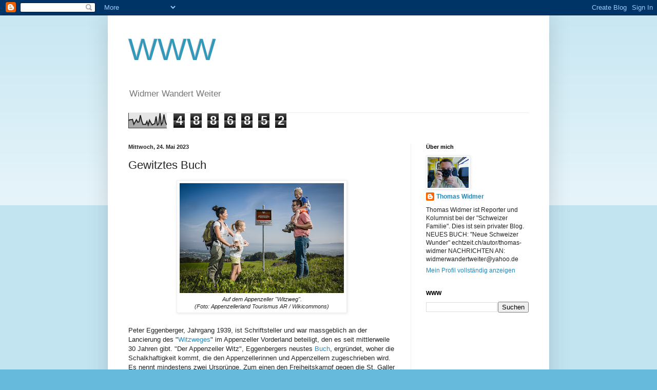

--- FILE ---
content_type: text/html; charset=UTF-8
request_url: https://widmerwandertweiter.blogspot.com/2023/05/gewitztes-buch.html
body_size: 19230
content:
<!DOCTYPE html>
<html class='v2' dir='ltr' lang='de'>
<head>
<link href='https://www.blogger.com/static/v1/widgets/335934321-css_bundle_v2.css' rel='stylesheet' type='text/css'/>
<meta content='width=1100' name='viewport'/>
<meta content='text/html; charset=UTF-8' http-equiv='Content-Type'/>
<meta content='blogger' name='generator'/>
<link href='https://widmerwandertweiter.blogspot.com/favicon.ico' rel='icon' type='image/x-icon'/>
<link href='https://widmerwandertweiter.blogspot.com/2023/05/gewitztes-buch.html' rel='canonical'/>
<link rel="alternate" type="application/atom+xml" title="WWW - Atom" href="https://widmerwandertweiter.blogspot.com/feeds/posts/default" />
<link rel="alternate" type="application/rss+xml" title="WWW - RSS" href="https://widmerwandertweiter.blogspot.com/feeds/posts/default?alt=rss" />
<link rel="service.post" type="application/atom+xml" title="WWW - Atom" href="https://www.blogger.com/feeds/385869243836579047/posts/default" />

<link rel="alternate" type="application/atom+xml" title="WWW - Atom" href="https://widmerwandertweiter.blogspot.com/feeds/4446821443031399128/comments/default" />
<!--Can't find substitution for tag [blog.ieCssRetrofitLinks]-->
<link href='https://blogger.googleusercontent.com/img/b/R29vZ2xl/AVvXsEgcRMjaEH7hawAVhTQy1Z-j94V5yLxDScjg0q4PTh65M6DqRNVLFAZtImUFgyUJmyGpwD6YkD53g5-1qB1UNfW7lwbX9sIXbAb4jD9rIZ2QBm1aalvD7O-whg1ATBvjUa_QY-2XNbhWINHZbhJ0--0wu8GAY5Z3mxBp6ZlVWLL8ALr2y4JzEmWg2jsz/s320/1078px-Wolfhalden_Tafel_Witzweg.jpg' rel='image_src'/>
<meta content='https://widmerwandertweiter.blogspot.com/2023/05/gewitztes-buch.html' property='og:url'/>
<meta content='Gewitztes Buch' property='og:title'/>
<meta content='Auf dem Appenzeller &quot;Witzweg&quot;. (Foto: Appenzellerland Tourismus AR / Wikicommons) Peter Eggenberger, Jahrgang 1939, ist Schriftsteller und w...' property='og:description'/>
<meta content='https://blogger.googleusercontent.com/img/b/R29vZ2xl/AVvXsEgcRMjaEH7hawAVhTQy1Z-j94V5yLxDScjg0q4PTh65M6DqRNVLFAZtImUFgyUJmyGpwD6YkD53g5-1qB1UNfW7lwbX9sIXbAb4jD9rIZ2QBm1aalvD7O-whg1ATBvjUa_QY-2XNbhWINHZbhJ0--0wu8GAY5Z3mxBp6ZlVWLL8ALr2y4JzEmWg2jsz/w1200-h630-p-k-no-nu/1078px-Wolfhalden_Tafel_Witzweg.jpg' property='og:image'/>
<title>WWW: Gewitztes Buch</title>
<style id='page-skin-1' type='text/css'><!--
/*
-----------------------------------------------
Blogger Template Style
Name:     Simple
Designer: Blogger
URL:      www.blogger.com
----------------------------------------------- */
/* Content
----------------------------------------------- */
body {
font: normal normal 12px Arial, Tahoma, Helvetica, FreeSans, sans-serif;
color: #222222;
background: #66bbdd none repeat scroll top left;
padding: 0 40px 40px 40px;
}
html body .region-inner {
min-width: 0;
max-width: 100%;
width: auto;
}
h2 {
font-size: 22px;
}
a:link {
text-decoration:none;
color: #2288bb;
}
a:visited {
text-decoration:none;
color: #888888;
}
a:hover {
text-decoration:underline;
color: #33aaff;
}
.body-fauxcolumn-outer .fauxcolumn-inner {
background: transparent url(https://resources.blogblog.com/blogblog/data/1kt/simple/body_gradient_tile_light.png) repeat scroll top left;
_background-image: none;
}
.body-fauxcolumn-outer .cap-top {
position: absolute;
z-index: 1;
height: 400px;
width: 100%;
}
.body-fauxcolumn-outer .cap-top .cap-left {
width: 100%;
background: transparent url(https://resources.blogblog.com/blogblog/data/1kt/simple/gradients_light.png) repeat-x scroll top left;
_background-image: none;
}
.content-outer {
-moz-box-shadow: 0 0 40px rgba(0, 0, 0, .15);
-webkit-box-shadow: 0 0 5px rgba(0, 0, 0, .15);
-goog-ms-box-shadow: 0 0 10px #333333;
box-shadow: 0 0 40px rgba(0, 0, 0, .15);
margin-bottom: 1px;
}
.content-inner {
padding: 10px 10px;
}
.content-inner {
background-color: #ffffff;
}
/* Header
----------------------------------------------- */
.header-outer {
background: transparent none repeat-x scroll 0 -400px;
_background-image: none;
}
.Header h1 {
font: normal normal 60px Arial, Tahoma, Helvetica, FreeSans, sans-serif;
color: #3399bb;
text-shadow: -1px -1px 1px rgba(0, 0, 0, .2);
}
.Header h1 a {
color: #3399bb;
}
.Header .description {
font-size: 140%;
color: #777777;
}
.header-inner .Header .titlewrapper {
padding: 22px 30px;
}
.header-inner .Header .descriptionwrapper {
padding: 0 30px;
}
/* Tabs
----------------------------------------------- */
.tabs-inner .section:first-child {
border-top: 1px solid #eeeeee;
}
.tabs-inner .section:first-child ul {
margin-top: -1px;
border-top: 1px solid #eeeeee;
border-left: 0 solid #eeeeee;
border-right: 0 solid #eeeeee;
}
.tabs-inner .widget ul {
background: #f5f5f5 url(https://resources.blogblog.com/blogblog/data/1kt/simple/gradients_light.png) repeat-x scroll 0 -800px;
_background-image: none;
border-bottom: 1px solid #eeeeee;
margin-top: 0;
margin-left: -30px;
margin-right: -30px;
}
.tabs-inner .widget li a {
display: inline-block;
padding: .6em 1em;
font: normal normal 14px Arial, Tahoma, Helvetica, FreeSans, sans-serif;
color: #999999;
border-left: 1px solid #ffffff;
border-right: 1px solid #eeeeee;
}
.tabs-inner .widget li:first-child a {
border-left: none;
}
.tabs-inner .widget li.selected a, .tabs-inner .widget li a:hover {
color: #000000;
background-color: #eeeeee;
text-decoration: none;
}
/* Columns
----------------------------------------------- */
.main-outer {
border-top: 0 solid #eeeeee;
}
.fauxcolumn-left-outer .fauxcolumn-inner {
border-right: 1px solid #eeeeee;
}
.fauxcolumn-right-outer .fauxcolumn-inner {
border-left: 1px solid #eeeeee;
}
/* Headings
----------------------------------------------- */
div.widget > h2,
div.widget h2.title {
margin: 0 0 1em 0;
font: normal bold 11px Arial, Tahoma, Helvetica, FreeSans, sans-serif;
color: #000000;
}
/* Widgets
----------------------------------------------- */
.widget .zippy {
color: #999999;
text-shadow: 2px 2px 1px rgba(0, 0, 0, .1);
}
.widget .popular-posts ul {
list-style: none;
}
/* Posts
----------------------------------------------- */
h2.date-header {
font: normal bold 11px Arial, Tahoma, Helvetica, FreeSans, sans-serif;
}
.date-header span {
background-color: transparent;
color: #222222;
padding: inherit;
letter-spacing: inherit;
margin: inherit;
}
.main-inner {
padding-top: 30px;
padding-bottom: 30px;
}
.main-inner .column-center-inner {
padding: 0 15px;
}
.main-inner .column-center-inner .section {
margin: 0 15px;
}
.post {
margin: 0 0 25px 0;
}
h3.post-title, .comments h4 {
font: normal normal 22px Arial, Tahoma, Helvetica, FreeSans, sans-serif;
margin: .75em 0 0;
}
.post-body {
font-size: 110%;
line-height: 1.4;
position: relative;
}
.post-body img, .post-body .tr-caption-container, .Profile img, .Image img,
.BlogList .item-thumbnail img {
padding: 2px;
background: #ffffff;
border: 1px solid #eeeeee;
-moz-box-shadow: 1px 1px 5px rgba(0, 0, 0, .1);
-webkit-box-shadow: 1px 1px 5px rgba(0, 0, 0, .1);
box-shadow: 1px 1px 5px rgba(0, 0, 0, .1);
}
.post-body img, .post-body .tr-caption-container {
padding: 5px;
}
.post-body .tr-caption-container {
color: #222222;
}
.post-body .tr-caption-container img {
padding: 0;
background: transparent;
border: none;
-moz-box-shadow: 0 0 0 rgba(0, 0, 0, .1);
-webkit-box-shadow: 0 0 0 rgba(0, 0, 0, .1);
box-shadow: 0 0 0 rgba(0, 0, 0, .1);
}
.post-header {
margin: 0 0 1.5em;
line-height: 1.6;
font-size: 90%;
}
.post-footer {
margin: 20px -2px 0;
padding: 5px 10px;
color: #666666;
background-color: #f9f9f9;
border-bottom: 1px solid #eeeeee;
line-height: 1.6;
font-size: 90%;
}
#comments .comment-author {
padding-top: 1.5em;
border-top: 1px solid #eeeeee;
background-position: 0 1.5em;
}
#comments .comment-author:first-child {
padding-top: 0;
border-top: none;
}
.avatar-image-container {
margin: .2em 0 0;
}
#comments .avatar-image-container img {
border: 1px solid #eeeeee;
}
/* Comments
----------------------------------------------- */
.comments .comments-content .icon.blog-author {
background-repeat: no-repeat;
background-image: url([data-uri]);
}
.comments .comments-content .loadmore a {
border-top: 1px solid #999999;
border-bottom: 1px solid #999999;
}
.comments .comment-thread.inline-thread {
background-color: #f9f9f9;
}
.comments .continue {
border-top: 2px solid #999999;
}
/* Accents
---------------------------------------------- */
.section-columns td.columns-cell {
border-left: 1px solid #eeeeee;
}
.blog-pager {
background: transparent none no-repeat scroll top center;
}
.blog-pager-older-link, .home-link,
.blog-pager-newer-link {
background-color: #ffffff;
padding: 5px;
}
.footer-outer {
border-top: 0 dashed #bbbbbb;
}
/* Mobile
----------------------------------------------- */
body.mobile  {
background-size: auto;
}
.mobile .body-fauxcolumn-outer {
background: transparent none repeat scroll top left;
}
.mobile .body-fauxcolumn-outer .cap-top {
background-size: 100% auto;
}
.mobile .content-outer {
-webkit-box-shadow: 0 0 3px rgba(0, 0, 0, .15);
box-shadow: 0 0 3px rgba(0, 0, 0, .15);
}
.mobile .tabs-inner .widget ul {
margin-left: 0;
margin-right: 0;
}
.mobile .post {
margin: 0;
}
.mobile .main-inner .column-center-inner .section {
margin: 0;
}
.mobile .date-header span {
padding: 0.1em 10px;
margin: 0 -10px;
}
.mobile h3.post-title {
margin: 0;
}
.mobile .blog-pager {
background: transparent none no-repeat scroll top center;
}
.mobile .footer-outer {
border-top: none;
}
.mobile .main-inner, .mobile .footer-inner {
background-color: #ffffff;
}
.mobile-index-contents {
color: #222222;
}
.mobile-link-button {
background-color: #2288bb;
}
.mobile-link-button a:link, .mobile-link-button a:visited {
color: #ffffff;
}
.mobile .tabs-inner .section:first-child {
border-top: none;
}
.mobile .tabs-inner .PageList .widget-content {
background-color: #eeeeee;
color: #000000;
border-top: 1px solid #eeeeee;
border-bottom: 1px solid #eeeeee;
}
.mobile .tabs-inner .PageList .widget-content .pagelist-arrow {
border-left: 1px solid #eeeeee;
}

--></style>
<style id='template-skin-1' type='text/css'><!--
body {
min-width: 860px;
}
.content-outer, .content-fauxcolumn-outer, .region-inner {
min-width: 860px;
max-width: 860px;
_width: 860px;
}
.main-inner .columns {
padding-left: 0px;
padding-right: 260px;
}
.main-inner .fauxcolumn-center-outer {
left: 0px;
right: 260px;
/* IE6 does not respect left and right together */
_width: expression(this.parentNode.offsetWidth -
parseInt("0px") -
parseInt("260px") + 'px');
}
.main-inner .fauxcolumn-left-outer {
width: 0px;
}
.main-inner .fauxcolumn-right-outer {
width: 260px;
}
.main-inner .column-left-outer {
width: 0px;
right: 100%;
margin-left: -0px;
}
.main-inner .column-right-outer {
width: 260px;
margin-right: -260px;
}
#layout {
min-width: 0;
}
#layout .content-outer {
min-width: 0;
width: 800px;
}
#layout .region-inner {
min-width: 0;
width: auto;
}
body#layout div.add_widget {
padding: 8px;
}
body#layout div.add_widget a {
margin-left: 32px;
}
--></style>
<link href='https://www.blogger.com/dyn-css/authorization.css?targetBlogID=385869243836579047&amp;zx=014eb879-586f-487f-9936-df49e339b45e' media='none' onload='if(media!=&#39;all&#39;)media=&#39;all&#39;' rel='stylesheet'/><noscript><link href='https://www.blogger.com/dyn-css/authorization.css?targetBlogID=385869243836579047&amp;zx=014eb879-586f-487f-9936-df49e339b45e' rel='stylesheet'/></noscript>
<meta name='google-adsense-platform-account' content='ca-host-pub-1556223355139109'/>
<meta name='google-adsense-platform-domain' content='blogspot.com'/>

<!-- data-ad-client=ca-pub-0815704491980176 -->

</head>
<body class='loading variant-pale'>
<div class='navbar section' id='navbar' name='Navbar'><div class='widget Navbar' data-version='1' id='Navbar1'><script type="text/javascript">
    function setAttributeOnload(object, attribute, val) {
      if(window.addEventListener) {
        window.addEventListener('load',
          function(){ object[attribute] = val; }, false);
      } else {
        window.attachEvent('onload', function(){ object[attribute] = val; });
      }
    }
  </script>
<div id="navbar-iframe-container"></div>
<script type="text/javascript" src="https://apis.google.com/js/platform.js"></script>
<script type="text/javascript">
      gapi.load("gapi.iframes:gapi.iframes.style.bubble", function() {
        if (gapi.iframes && gapi.iframes.getContext) {
          gapi.iframes.getContext().openChild({
              url: 'https://www.blogger.com/navbar/385869243836579047?po\x3d4446821443031399128\x26origin\x3dhttps://widmerwandertweiter.blogspot.com',
              where: document.getElementById("navbar-iframe-container"),
              id: "navbar-iframe"
          });
        }
      });
    </script><script type="text/javascript">
(function() {
var script = document.createElement('script');
script.type = 'text/javascript';
script.src = '//pagead2.googlesyndication.com/pagead/js/google_top_exp.js';
var head = document.getElementsByTagName('head')[0];
if (head) {
head.appendChild(script);
}})();
</script>
</div></div>
<div class='body-fauxcolumns'>
<div class='fauxcolumn-outer body-fauxcolumn-outer'>
<div class='cap-top'>
<div class='cap-left'></div>
<div class='cap-right'></div>
</div>
<div class='fauxborder-left'>
<div class='fauxborder-right'></div>
<div class='fauxcolumn-inner'>
</div>
</div>
<div class='cap-bottom'>
<div class='cap-left'></div>
<div class='cap-right'></div>
</div>
</div>
</div>
<div class='content'>
<div class='content-fauxcolumns'>
<div class='fauxcolumn-outer content-fauxcolumn-outer'>
<div class='cap-top'>
<div class='cap-left'></div>
<div class='cap-right'></div>
</div>
<div class='fauxborder-left'>
<div class='fauxborder-right'></div>
<div class='fauxcolumn-inner'>
</div>
</div>
<div class='cap-bottom'>
<div class='cap-left'></div>
<div class='cap-right'></div>
</div>
</div>
</div>
<div class='content-outer'>
<div class='content-cap-top cap-top'>
<div class='cap-left'></div>
<div class='cap-right'></div>
</div>
<div class='fauxborder-left content-fauxborder-left'>
<div class='fauxborder-right content-fauxborder-right'></div>
<div class='content-inner'>
<header>
<div class='header-outer'>
<div class='header-cap-top cap-top'>
<div class='cap-left'></div>
<div class='cap-right'></div>
</div>
<div class='fauxborder-left header-fauxborder-left'>
<div class='fauxborder-right header-fauxborder-right'></div>
<div class='region-inner header-inner'>
<div class='header section' id='header' name='Header'><div class='widget Header' data-version='1' id='Header1'>
<div id='header-inner'>
<div class='titlewrapper'>
<h1 class='title'>
<a href='https://widmerwandertweiter.blogspot.com/'>
WWW
</a>
</h1>
</div>
<div class='descriptionwrapper'>
<p class='description'><span>Widmer Wandert Weiter</span></p>
</div>
</div>
</div></div>
</div>
</div>
<div class='header-cap-bottom cap-bottom'>
<div class='cap-left'></div>
<div class='cap-right'></div>
</div>
</div>
</header>
<div class='tabs-outer'>
<div class='tabs-cap-top cap-top'>
<div class='cap-left'></div>
<div class='cap-right'></div>
</div>
<div class='fauxborder-left tabs-fauxborder-left'>
<div class='fauxborder-right tabs-fauxborder-right'></div>
<div class='region-inner tabs-inner'>
<div class='tabs section' id='crosscol' name='Spaltenübergreifend'><div class='widget Stats' data-version='1' id='Stats1'>
<h2>Gesamtzahl der Seitenaufrufe</h2>
<div class='widget-content'>
<div id='Stats1_content' style='display: none;'>
<script src='https://www.gstatic.com/charts/loader.js' type='text/javascript'></script>
<span id='Stats1_sparklinespan' style='display:inline-block; width:75px; height:30px'></span>
<span class='counter-wrapper graph-counter-wrapper' id='Stats1_totalCount'>
</span>
<div class='clear'></div>
</div>
</div>
</div></div>
<div class='tabs no-items section' id='crosscol-overflow' name='Cross-Column 2'></div>
</div>
</div>
<div class='tabs-cap-bottom cap-bottom'>
<div class='cap-left'></div>
<div class='cap-right'></div>
</div>
</div>
<div class='main-outer'>
<div class='main-cap-top cap-top'>
<div class='cap-left'></div>
<div class='cap-right'></div>
</div>
<div class='fauxborder-left main-fauxborder-left'>
<div class='fauxborder-right main-fauxborder-right'></div>
<div class='region-inner main-inner'>
<div class='columns fauxcolumns'>
<div class='fauxcolumn-outer fauxcolumn-center-outer'>
<div class='cap-top'>
<div class='cap-left'></div>
<div class='cap-right'></div>
</div>
<div class='fauxborder-left'>
<div class='fauxborder-right'></div>
<div class='fauxcolumn-inner'>
</div>
</div>
<div class='cap-bottom'>
<div class='cap-left'></div>
<div class='cap-right'></div>
</div>
</div>
<div class='fauxcolumn-outer fauxcolumn-left-outer'>
<div class='cap-top'>
<div class='cap-left'></div>
<div class='cap-right'></div>
</div>
<div class='fauxborder-left'>
<div class='fauxborder-right'></div>
<div class='fauxcolumn-inner'>
</div>
</div>
<div class='cap-bottom'>
<div class='cap-left'></div>
<div class='cap-right'></div>
</div>
</div>
<div class='fauxcolumn-outer fauxcolumn-right-outer'>
<div class='cap-top'>
<div class='cap-left'></div>
<div class='cap-right'></div>
</div>
<div class='fauxborder-left'>
<div class='fauxborder-right'></div>
<div class='fauxcolumn-inner'>
</div>
</div>
<div class='cap-bottom'>
<div class='cap-left'></div>
<div class='cap-right'></div>
</div>
</div>
<!-- corrects IE6 width calculation -->
<div class='columns-inner'>
<div class='column-center-outer'>
<div class='column-center-inner'>
<div class='main section' id='main' name='Hauptbereich'><div class='widget Blog' data-version='1' id='Blog1'>
<div class='blog-posts hfeed'>

          <div class="date-outer">
        
<h2 class='date-header'><span>Mittwoch, 24. Mai 2023</span></h2>

          <div class="date-posts">
        
<div class='post-outer'>
<div class='post hentry uncustomized-post-template' itemprop='blogPost' itemscope='itemscope' itemtype='http://schema.org/BlogPosting'>
<meta content='https://blogger.googleusercontent.com/img/b/R29vZ2xl/AVvXsEgcRMjaEH7hawAVhTQy1Z-j94V5yLxDScjg0q4PTh65M6DqRNVLFAZtImUFgyUJmyGpwD6YkD53g5-1qB1UNfW7lwbX9sIXbAb4jD9rIZ2QBm1aalvD7O-whg1ATBvjUa_QY-2XNbhWINHZbhJ0--0wu8GAY5Z3mxBp6ZlVWLL8ALr2y4JzEmWg2jsz/s320/1078px-Wolfhalden_Tafel_Witzweg.jpg' itemprop='image_url'/>
<meta content='385869243836579047' itemprop='blogId'/>
<meta content='4446821443031399128' itemprop='postId'/>
<a name='4446821443031399128'></a>
<h3 class='post-title entry-title' itemprop='name'>
Gewitztes Buch
</h3>
<div class='post-header'>
<div class='post-header-line-1'></div>
</div>
<div class='post-body entry-content' id='post-body-4446821443031399128' itemprop='description articleBody'>
<p></p><table align="center" cellpadding="0" cellspacing="0" class="tr-caption-container" id="id_d062_c22f_71e5_1203" style="margin-left: auto; margin-right: auto;"><tbody><tr><td style="text-align: center;"><a href="https://blogger.googleusercontent.com/img/b/R29vZ2xl/AVvXsEgcRMjaEH7hawAVhTQy1Z-j94V5yLxDScjg0q4PTh65M6DqRNVLFAZtImUFgyUJmyGpwD6YkD53g5-1qB1UNfW7lwbX9sIXbAb4jD9rIZ2QBm1aalvD7O-whg1ATBvjUa_QY-2XNbhWINHZbhJ0--0wu8GAY5Z3mxBp6ZlVWLL8ALr2y4JzEmWg2jsz/s1078/1078px-Wolfhalden_Tafel_Witzweg.jpg" style="margin-left: auto; margin-right: auto;"><i><img border="0" data-original-height="720" data-original-width="1078" height="214" id="id_254a_7799_e572_e710" src="https://blogger.googleusercontent.com/img/b/R29vZ2xl/AVvXsEgcRMjaEH7hawAVhTQy1Z-j94V5yLxDScjg0q4PTh65M6DqRNVLFAZtImUFgyUJmyGpwD6YkD53g5-1qB1UNfW7lwbX9sIXbAb4jD9rIZ2QBm1aalvD7O-whg1ATBvjUa_QY-2XNbhWINHZbhJ0--0wu8GAY5Z3mxBp6ZlVWLL8ALr2y4JzEmWg2jsz/s320/1078px-Wolfhalden_Tafel_Witzweg.jpg" style="height: auto; width: 320px;" width="320" /></i></a></td></tr><tr><td class="tr-caption" style="text-align: center;"><i>Auf dem Appenzeller "Witzweg".<br />(Foto: Appenzellerland Tourismus AR / Wikicommons)</i></td></tr></tbody></table><br />Peter Eggenberger, Jahrgang 1939, ist Schriftsteller und war massgeblich an der Lancierung des "<a href="https://appenzellerland.ch/de/erleben/wandern-bewegen/sommer/wanderrouten/witzweg.html" target="_blank">Witzweges</a>" im Appenzeller Vorderland beteiligt, den es seit mittlerweile 30 Jahren gibt. "Der Appenzeller Witz", Eggenbergers neustes <a href="https://www.verlagshaus-schwellbrunn.ch/shop/der-appenzeller-witz.html" target="_blank">Buch</a>, ergründet, woher die Schalkhaftigkeit kommt, die den Appenzellerinnen und Appenzellern zugeschrieben wird. Es nennt mindestens zwei Ursprünge. Zum einen den Freiheitskampf gegen die St. Galler Fürstäbte, der nicht nur aus Waffengängen bestand, sondern auch aus Sticheleien, verbaler Unbotmässigkeit, Wortgefechten. Zum anderen kam Mitte des 18. Jahrhunderts der Fremdenverkehr auf. Die Leute des Appenzellerlandes galten als eigenwilliges und geistreiches Hirtenvolk, lebten diesem Ruf gerne nach und genossen es, Gäste, vor allem die aus Deutschland, zu necken. Wenn sie nicht gerade die heimischen Pfarrer plagten. Hier ein Witz, den Peter Eggenberger zum Besten gibt:<p></p><blockquote><p><i>Der Pfarrer fragt im Religionsunterricht, wie viele Sakramente die katholische Kirche habe. "Sieben", ruft ein Bub. Der Pfarrer fragt nach, welches der sieben denn das erste sei. Der Bub antwortet, das sei der Ehestand. "Nein, die Taufe natürlich", korrigiert der Pfarrer. Und der Bub: "Joo, chascht denn taufe, wennt ke Goofe häscht."</i></p></blockquote>
<div style='clear: both;'></div>
</div>
<div class='post-footer'>
<div class='post-footer-line post-footer-line-1'>
<span class='post-author vcard'>
Eingestellt von
<span class='fn' itemprop='author' itemscope='itemscope' itemtype='http://schema.org/Person'>
<meta content='https://www.blogger.com/profile/18307175339053035950' itemprop='url'/>
<a class='g-profile' href='https://www.blogger.com/profile/18307175339053035950' rel='author' title='author profile'>
<span itemprop='name'>Thomas Widmer</span>
</a>
</span>
</span>
<span class='post-timestamp'>
um
<meta content='https://widmerwandertweiter.blogspot.com/2023/05/gewitztes-buch.html' itemprop='url'/>
<a class='timestamp-link' href='https://widmerwandertweiter.blogspot.com/2023/05/gewitztes-buch.html' rel='bookmark' title='permanent link'><abbr class='published' itemprop='datePublished' title='2023-05-24T05:02:00+02:00'>05:02</abbr></a>
</span>
<span class='post-comment-link'>
</span>
<span class='post-icons'>
<span class='item-control blog-admin pid-840413256'>
<a href='https://www.blogger.com/post-edit.g?blogID=385869243836579047&postID=4446821443031399128&from=pencil' title='Post bearbeiten'>
<img alt='' class='icon-action' height='18' src='https://resources.blogblog.com/img/icon18_edit_allbkg.gif' width='18'/>
</a>
</span>
</span>
<div class='post-share-buttons goog-inline-block'>
<a class='goog-inline-block share-button sb-email' href='https://www.blogger.com/share-post.g?blogID=385869243836579047&postID=4446821443031399128&target=email' target='_blank' title='Diesen Post per E-Mail versenden'><span class='share-button-link-text'>Diesen Post per E-Mail versenden</span></a><a class='goog-inline-block share-button sb-blog' href='https://www.blogger.com/share-post.g?blogID=385869243836579047&postID=4446821443031399128&target=blog' onclick='window.open(this.href, "_blank", "height=270,width=475"); return false;' target='_blank' title='BlogThis!'><span class='share-button-link-text'>BlogThis!</span></a><a class='goog-inline-block share-button sb-twitter' href='https://www.blogger.com/share-post.g?blogID=385869243836579047&postID=4446821443031399128&target=twitter' target='_blank' title='Auf X teilen'><span class='share-button-link-text'>Auf X teilen</span></a><a class='goog-inline-block share-button sb-facebook' href='https://www.blogger.com/share-post.g?blogID=385869243836579047&postID=4446821443031399128&target=facebook' onclick='window.open(this.href, "_blank", "height=430,width=640"); return false;' target='_blank' title='In Facebook freigeben'><span class='share-button-link-text'>In Facebook freigeben</span></a><a class='goog-inline-block share-button sb-pinterest' href='https://www.blogger.com/share-post.g?blogID=385869243836579047&postID=4446821443031399128&target=pinterest' target='_blank' title='Auf Pinterest teilen'><span class='share-button-link-text'>Auf Pinterest teilen</span></a>
</div>
</div>
<div class='post-footer-line post-footer-line-2'>
<span class='post-labels'>
Labels:
<a href='https://widmerwandertweiter.blogspot.com/search/label/Namen' rel='tag'>Namen</a>,
<a href='https://widmerwandertweiter.blogspot.com/search/label/Neuerscheinung' rel='tag'>Neuerscheinung</a>,
<a href='https://widmerwandertweiter.blogspot.com/search/label/Sprache' rel='tag'>Sprache</a>,
<a href='https://widmerwandertweiter.blogspot.com/search/label/Witz' rel='tag'>Witz</a>
</span>
</div>
<div class='post-footer-line post-footer-line-3'>
<span class='post-location'>
</span>
</div>
</div>
</div>
<div class='comments' id='comments'>
<a name='comments'></a>
<h4>Keine Kommentare:</h4>
<div id='Blog1_comments-block-wrapper'>
<dl class='avatar-comment-indent' id='comments-block'>
</dl>
</div>
<p class='comment-footer'>
<div class='comment-form'>
<a name='comment-form'></a>
<h4 id='comment-post-message'>Kommentar veröffentlichen</h4>
<p>
</p>
<a href='https://www.blogger.com/comment/frame/385869243836579047?po=4446821443031399128&hl=de&saa=85391&origin=https://widmerwandertweiter.blogspot.com' id='comment-editor-src'></a>
<iframe allowtransparency='true' class='blogger-iframe-colorize blogger-comment-from-post' frameborder='0' height='410px' id='comment-editor' name='comment-editor' src='' width='100%'></iframe>
<script src='https://www.blogger.com/static/v1/jsbin/2830521187-comment_from_post_iframe.js' type='text/javascript'></script>
<script type='text/javascript'>
      BLOG_CMT_createIframe('https://www.blogger.com/rpc_relay.html');
    </script>
</div>
</p>
</div>
</div>

        </div></div>
      
</div>
<div class='blog-pager' id='blog-pager'>
<span id='blog-pager-newer-link'>
<a class='blog-pager-newer-link' href='https://widmerwandertweiter.blogspot.com/2023/05/schoner-baden-im-simmental.html' id='Blog1_blog-pager-newer-link' title='Neuerer Post'>Neuerer Post</a>
</span>
<span id='blog-pager-older-link'>
<a class='blog-pager-older-link' href='https://widmerwandertweiter.blogspot.com/2023/05/total-von-gestern.html' id='Blog1_blog-pager-older-link' title='Älterer Post'>Älterer Post</a>
</span>
<a class='home-link' href='https://widmerwandertweiter.blogspot.com/'>Startseite</a>
</div>
<div class='clear'></div>
<div class='post-feeds'>
<div class='feed-links'>
Abonnieren
<a class='feed-link' href='https://widmerwandertweiter.blogspot.com/feeds/4446821443031399128/comments/default' target='_blank' type='application/atom+xml'>Kommentare zum Post (Atom)</a>
</div>
</div>
</div></div>
</div>
</div>
<div class='column-left-outer'>
<div class='column-left-inner'>
<aside>
</aside>
</div>
</div>
<div class='column-right-outer'>
<div class='column-right-inner'>
<aside>
<div class='sidebar section' id='sidebar-right-1'><div class='widget Profile' data-version='1' id='Profile1'>
<h2>Über mich</h2>
<div class='widget-content'>
<a href='https://www.blogger.com/profile/18307175339053035950'><img alt='Mein Bild' class='profile-img' height='60' src='//blogger.googleusercontent.com/img/b/R29vZ2xl/AVvXsEgZcD_LWzEpdZw22_B8cBHGQwMCLYiNhmohN1zgafYhO4WeWhFxBZU6MAf3In6XNmGz0FSF471KA-1Kfw0ewb3WbufHFiBOSmJHxZucUMuFokSFaUnYeHgp3NLO-mSpyg/s113/lumix.jpg' width='80'/></a>
<dl class='profile-datablock'>
<dt class='profile-data'>
<a class='profile-name-link g-profile' href='https://www.blogger.com/profile/18307175339053035950' rel='author' style='background-image: url(//www.blogger.com/img/logo-16.png);'>
Thomas Widmer
</a>
</dt>
<dd class='profile-textblock'>Thomas Widmer ist Reporter und Kolumnist bei der "Schweizer Familie". Dies ist sein privater Blog.

NEUES BUCH: "Neue Schweizer Wunder" echtzeit.ch/autor/thomas-widmer

NACHRICHTEN AN:
widmerwandertweiter@yahoo.de</dd>
</dl>
<a class='profile-link' href='https://www.blogger.com/profile/18307175339053035950' rel='author'>Mein Profil vollständig anzeigen</a>
<div class='clear'></div>
</div>
</div><div class='widget BlogSearch' data-version='1' id='BlogSearch1'>
<h2 class='title'>WWW</h2>
<div class='widget-content'>
<div id='BlogSearch1_form'>
<form action='https://widmerwandertweiter.blogspot.com/search' class='gsc-search-box' target='_top'>
<table cellpadding='0' cellspacing='0' class='gsc-search-box'>
<tbody>
<tr>
<td class='gsc-input'>
<input autocomplete='off' class='gsc-input' name='q' size='10' title='search' type='text' value=''/>
</td>
<td class='gsc-search-button'>
<input class='gsc-search-button' title='search' type='submit' value='Suchen'/>
</td>
</tr>
</tbody>
</table>
</form>
</div>
</div>
<div class='clear'></div>
</div><div class='widget AdSense' data-version='1' id='AdSense1'>
<div class='widget-content'>
<script type="text/javascript"><!--
google_ad_client="pub-0815704491980176";
google_ad_host="pub-1556223355139109";
google_alternate_ad_url="http://img1.blogblog.com/img/blogger_ad160x600.html";
google_ad_width=160;
google_ad_height=600;
google_ad_format="160x600_as";
google_ad_type="text_image";
google_ad_host_channel="0001";
google_color_border="FFFFFF";
google_color_bg="FFFFFF";
google_color_link="000000";
google_color_url="2288BB";
google_color_text="222222";
//--></script>
<script type="text/javascript" src="//pagead2.googlesyndication.com/pagead/show_ads.js">
</script>
<div class='clear'></div>
</div>
</div><div class='widget LinkList' data-version='1' id='LinkList1'>
<h2>Meine Links</h2>
<div class='widget-content'>
<ul>
<li><a href='http://projektgemeindewandernschweiz.blogspot.ch/'>Gemeindewanderer Stefan Brauchli</a></li>
<li><a href='http://blog.tagesanzeiger.ch/outdoor/'>Die Kolumnen</a></li>
<li><a href='http://www.echtzeit.ch'>Meine Bücher</a></li>
<li><a href='http://www.wandersite.ch/'>Routenideen auf wandersite.ch</a></li>
<li><a href='http://www.wanderwerk.ch/'>Wanderfreund Moor</a></li>
</ul>
<div class='clear'></div>
</div>
</div><div class='widget BlogArchive' data-version='1' id='BlogArchive1'>
<h2>Blog-Archiv</h2>
<div class='widget-content'>
<div id='ArchiveList'>
<div id='BlogArchive1_ArchiveList'>
<ul class='hierarchy'>
<li class='archivedate collapsed'>
<a class='toggle' href='javascript:void(0)'>
<span class='zippy'>

        &#9658;&#160;
      
</span>
</a>
<a class='post-count-link' href='https://widmerwandertweiter.blogspot.com/2026/'>
2026
</a>
<span class='post-count' dir='ltr'>(21)</span>
<ul class='hierarchy'>
<li class='archivedate collapsed'>
<a class='toggle' href='javascript:void(0)'>
<span class='zippy'>

        &#9658;&#160;
      
</span>
</a>
<a class='post-count-link' href='https://widmerwandertweiter.blogspot.com/2026/01/'>
Januar
</a>
<span class='post-count' dir='ltr'>(21)</span>
</li>
</ul>
</li>
</ul>
<ul class='hierarchy'>
<li class='archivedate collapsed'>
<a class='toggle' href='javascript:void(0)'>
<span class='zippy'>

        &#9658;&#160;
      
</span>
</a>
<a class='post-count-link' href='https://widmerwandertweiter.blogspot.com/2025/'>
2025
</a>
<span class='post-count' dir='ltr'>(366)</span>
<ul class='hierarchy'>
<li class='archivedate collapsed'>
<a class='toggle' href='javascript:void(0)'>
<span class='zippy'>

        &#9658;&#160;
      
</span>
</a>
<a class='post-count-link' href='https://widmerwandertweiter.blogspot.com/2025/12/'>
Dezember
</a>
<span class='post-count' dir='ltr'>(31)</span>
</li>
</ul>
<ul class='hierarchy'>
<li class='archivedate collapsed'>
<a class='toggle' href='javascript:void(0)'>
<span class='zippy'>

        &#9658;&#160;
      
</span>
</a>
<a class='post-count-link' href='https://widmerwandertweiter.blogspot.com/2025/11/'>
November
</a>
<span class='post-count' dir='ltr'>(30)</span>
</li>
</ul>
<ul class='hierarchy'>
<li class='archivedate collapsed'>
<a class='toggle' href='javascript:void(0)'>
<span class='zippy'>

        &#9658;&#160;
      
</span>
</a>
<a class='post-count-link' href='https://widmerwandertweiter.blogspot.com/2025/10/'>
Oktober
</a>
<span class='post-count' dir='ltr'>(31)</span>
</li>
</ul>
<ul class='hierarchy'>
<li class='archivedate collapsed'>
<a class='toggle' href='javascript:void(0)'>
<span class='zippy'>

        &#9658;&#160;
      
</span>
</a>
<a class='post-count-link' href='https://widmerwandertweiter.blogspot.com/2025/09/'>
September
</a>
<span class='post-count' dir='ltr'>(30)</span>
</li>
</ul>
<ul class='hierarchy'>
<li class='archivedate collapsed'>
<a class='toggle' href='javascript:void(0)'>
<span class='zippy'>

        &#9658;&#160;
      
</span>
</a>
<a class='post-count-link' href='https://widmerwandertweiter.blogspot.com/2025/08/'>
August
</a>
<span class='post-count' dir='ltr'>(31)</span>
</li>
</ul>
<ul class='hierarchy'>
<li class='archivedate collapsed'>
<a class='toggle' href='javascript:void(0)'>
<span class='zippy'>

        &#9658;&#160;
      
</span>
</a>
<a class='post-count-link' href='https://widmerwandertweiter.blogspot.com/2025/07/'>
Juli
</a>
<span class='post-count' dir='ltr'>(31)</span>
</li>
</ul>
<ul class='hierarchy'>
<li class='archivedate collapsed'>
<a class='toggle' href='javascript:void(0)'>
<span class='zippy'>

        &#9658;&#160;
      
</span>
</a>
<a class='post-count-link' href='https://widmerwandertweiter.blogspot.com/2025/06/'>
Juni
</a>
<span class='post-count' dir='ltr'>(30)</span>
</li>
</ul>
<ul class='hierarchy'>
<li class='archivedate collapsed'>
<a class='toggle' href='javascript:void(0)'>
<span class='zippy'>

        &#9658;&#160;
      
</span>
</a>
<a class='post-count-link' href='https://widmerwandertweiter.blogspot.com/2025/05/'>
Mai
</a>
<span class='post-count' dir='ltr'>(31)</span>
</li>
</ul>
<ul class='hierarchy'>
<li class='archivedate collapsed'>
<a class='toggle' href='javascript:void(0)'>
<span class='zippy'>

        &#9658;&#160;
      
</span>
</a>
<a class='post-count-link' href='https://widmerwandertweiter.blogspot.com/2025/04/'>
April
</a>
<span class='post-count' dir='ltr'>(30)</span>
</li>
</ul>
<ul class='hierarchy'>
<li class='archivedate collapsed'>
<a class='toggle' href='javascript:void(0)'>
<span class='zippy'>

        &#9658;&#160;
      
</span>
</a>
<a class='post-count-link' href='https://widmerwandertweiter.blogspot.com/2025/03/'>
März
</a>
<span class='post-count' dir='ltr'>(31)</span>
</li>
</ul>
<ul class='hierarchy'>
<li class='archivedate collapsed'>
<a class='toggle' href='javascript:void(0)'>
<span class='zippy'>

        &#9658;&#160;
      
</span>
</a>
<a class='post-count-link' href='https://widmerwandertweiter.blogspot.com/2025/02/'>
Februar
</a>
<span class='post-count' dir='ltr'>(29)</span>
</li>
</ul>
<ul class='hierarchy'>
<li class='archivedate collapsed'>
<a class='toggle' href='javascript:void(0)'>
<span class='zippy'>

        &#9658;&#160;
      
</span>
</a>
<a class='post-count-link' href='https://widmerwandertweiter.blogspot.com/2025/01/'>
Januar
</a>
<span class='post-count' dir='ltr'>(31)</span>
</li>
</ul>
</li>
</ul>
<ul class='hierarchy'>
<li class='archivedate collapsed'>
<a class='toggle' href='javascript:void(0)'>
<span class='zippy'>

        &#9658;&#160;
      
</span>
</a>
<a class='post-count-link' href='https://widmerwandertweiter.blogspot.com/2024/'>
2024
</a>
<span class='post-count' dir='ltr'>(366)</span>
<ul class='hierarchy'>
<li class='archivedate collapsed'>
<a class='toggle' href='javascript:void(0)'>
<span class='zippy'>

        &#9658;&#160;
      
</span>
</a>
<a class='post-count-link' href='https://widmerwandertweiter.blogspot.com/2024/12/'>
Dezember
</a>
<span class='post-count' dir='ltr'>(31)</span>
</li>
</ul>
<ul class='hierarchy'>
<li class='archivedate collapsed'>
<a class='toggle' href='javascript:void(0)'>
<span class='zippy'>

        &#9658;&#160;
      
</span>
</a>
<a class='post-count-link' href='https://widmerwandertweiter.blogspot.com/2024/11/'>
November
</a>
<span class='post-count' dir='ltr'>(30)</span>
</li>
</ul>
<ul class='hierarchy'>
<li class='archivedate collapsed'>
<a class='toggle' href='javascript:void(0)'>
<span class='zippy'>

        &#9658;&#160;
      
</span>
</a>
<a class='post-count-link' href='https://widmerwandertweiter.blogspot.com/2024/10/'>
Oktober
</a>
<span class='post-count' dir='ltr'>(31)</span>
</li>
</ul>
<ul class='hierarchy'>
<li class='archivedate collapsed'>
<a class='toggle' href='javascript:void(0)'>
<span class='zippy'>

        &#9658;&#160;
      
</span>
</a>
<a class='post-count-link' href='https://widmerwandertweiter.blogspot.com/2024/09/'>
September
</a>
<span class='post-count' dir='ltr'>(30)</span>
</li>
</ul>
<ul class='hierarchy'>
<li class='archivedate collapsed'>
<a class='toggle' href='javascript:void(0)'>
<span class='zippy'>

        &#9658;&#160;
      
</span>
</a>
<a class='post-count-link' href='https://widmerwandertweiter.blogspot.com/2024/08/'>
August
</a>
<span class='post-count' dir='ltr'>(31)</span>
</li>
</ul>
<ul class='hierarchy'>
<li class='archivedate collapsed'>
<a class='toggle' href='javascript:void(0)'>
<span class='zippy'>

        &#9658;&#160;
      
</span>
</a>
<a class='post-count-link' href='https://widmerwandertweiter.blogspot.com/2024/07/'>
Juli
</a>
<span class='post-count' dir='ltr'>(31)</span>
</li>
</ul>
<ul class='hierarchy'>
<li class='archivedate collapsed'>
<a class='toggle' href='javascript:void(0)'>
<span class='zippy'>

        &#9658;&#160;
      
</span>
</a>
<a class='post-count-link' href='https://widmerwandertweiter.blogspot.com/2024/06/'>
Juni
</a>
<span class='post-count' dir='ltr'>(30)</span>
</li>
</ul>
<ul class='hierarchy'>
<li class='archivedate collapsed'>
<a class='toggle' href='javascript:void(0)'>
<span class='zippy'>

        &#9658;&#160;
      
</span>
</a>
<a class='post-count-link' href='https://widmerwandertweiter.blogspot.com/2024/05/'>
Mai
</a>
<span class='post-count' dir='ltr'>(31)</span>
</li>
</ul>
<ul class='hierarchy'>
<li class='archivedate collapsed'>
<a class='toggle' href='javascript:void(0)'>
<span class='zippy'>

        &#9658;&#160;
      
</span>
</a>
<a class='post-count-link' href='https://widmerwandertweiter.blogspot.com/2024/04/'>
April
</a>
<span class='post-count' dir='ltr'>(30)</span>
</li>
</ul>
<ul class='hierarchy'>
<li class='archivedate collapsed'>
<a class='toggle' href='javascript:void(0)'>
<span class='zippy'>

        &#9658;&#160;
      
</span>
</a>
<a class='post-count-link' href='https://widmerwandertweiter.blogspot.com/2024/03/'>
März
</a>
<span class='post-count' dir='ltr'>(31)</span>
</li>
</ul>
<ul class='hierarchy'>
<li class='archivedate collapsed'>
<a class='toggle' href='javascript:void(0)'>
<span class='zippy'>

        &#9658;&#160;
      
</span>
</a>
<a class='post-count-link' href='https://widmerwandertweiter.blogspot.com/2024/02/'>
Februar
</a>
<span class='post-count' dir='ltr'>(29)</span>
</li>
</ul>
<ul class='hierarchy'>
<li class='archivedate collapsed'>
<a class='toggle' href='javascript:void(0)'>
<span class='zippy'>

        &#9658;&#160;
      
</span>
</a>
<a class='post-count-link' href='https://widmerwandertweiter.blogspot.com/2024/01/'>
Januar
</a>
<span class='post-count' dir='ltr'>(31)</span>
</li>
</ul>
</li>
</ul>
<ul class='hierarchy'>
<li class='archivedate expanded'>
<a class='toggle' href='javascript:void(0)'>
<span class='zippy toggle-open'>

        &#9660;&#160;
      
</span>
</a>
<a class='post-count-link' href='https://widmerwandertweiter.blogspot.com/2023/'>
2023
</a>
<span class='post-count' dir='ltr'>(365)</span>
<ul class='hierarchy'>
<li class='archivedate collapsed'>
<a class='toggle' href='javascript:void(0)'>
<span class='zippy'>

        &#9658;&#160;
      
</span>
</a>
<a class='post-count-link' href='https://widmerwandertweiter.blogspot.com/2023/12/'>
Dezember
</a>
<span class='post-count' dir='ltr'>(31)</span>
</li>
</ul>
<ul class='hierarchy'>
<li class='archivedate collapsed'>
<a class='toggle' href='javascript:void(0)'>
<span class='zippy'>

        &#9658;&#160;
      
</span>
</a>
<a class='post-count-link' href='https://widmerwandertweiter.blogspot.com/2023/11/'>
November
</a>
<span class='post-count' dir='ltr'>(30)</span>
</li>
</ul>
<ul class='hierarchy'>
<li class='archivedate collapsed'>
<a class='toggle' href='javascript:void(0)'>
<span class='zippy'>

        &#9658;&#160;
      
</span>
</a>
<a class='post-count-link' href='https://widmerwandertweiter.blogspot.com/2023/10/'>
Oktober
</a>
<span class='post-count' dir='ltr'>(31)</span>
</li>
</ul>
<ul class='hierarchy'>
<li class='archivedate collapsed'>
<a class='toggle' href='javascript:void(0)'>
<span class='zippy'>

        &#9658;&#160;
      
</span>
</a>
<a class='post-count-link' href='https://widmerwandertweiter.blogspot.com/2023/09/'>
September
</a>
<span class='post-count' dir='ltr'>(30)</span>
</li>
</ul>
<ul class='hierarchy'>
<li class='archivedate collapsed'>
<a class='toggle' href='javascript:void(0)'>
<span class='zippy'>

        &#9658;&#160;
      
</span>
</a>
<a class='post-count-link' href='https://widmerwandertweiter.blogspot.com/2023/08/'>
August
</a>
<span class='post-count' dir='ltr'>(31)</span>
</li>
</ul>
<ul class='hierarchy'>
<li class='archivedate collapsed'>
<a class='toggle' href='javascript:void(0)'>
<span class='zippy'>

        &#9658;&#160;
      
</span>
</a>
<a class='post-count-link' href='https://widmerwandertweiter.blogspot.com/2023/07/'>
Juli
</a>
<span class='post-count' dir='ltr'>(31)</span>
</li>
</ul>
<ul class='hierarchy'>
<li class='archivedate collapsed'>
<a class='toggle' href='javascript:void(0)'>
<span class='zippy'>

        &#9658;&#160;
      
</span>
</a>
<a class='post-count-link' href='https://widmerwandertweiter.blogspot.com/2023/06/'>
Juni
</a>
<span class='post-count' dir='ltr'>(30)</span>
</li>
</ul>
<ul class='hierarchy'>
<li class='archivedate expanded'>
<a class='toggle' href='javascript:void(0)'>
<span class='zippy toggle-open'>

        &#9660;&#160;
      
</span>
</a>
<a class='post-count-link' href='https://widmerwandertweiter.blogspot.com/2023/05/'>
Mai
</a>
<span class='post-count' dir='ltr'>(31)</span>
<ul class='posts'>
<li><a href='https://widmerwandertweiter.blogspot.com/2023/05/glanzende-tierli.html'>Glänzende Tierli</a></li>
<li><a href='https://widmerwandertweiter.blogspot.com/2023/05/stillstand-am-hochwang.html'>Stillstand am Hochwang</a></li>
<li><a href='https://widmerwandertweiter.blogspot.com/2023/05/drei-ziele.html'>Drei Ziele</a></li>
<li><a href='https://widmerwandertweiter.blogspot.com/2023/05/gartenbeizsaison-eroffnet.html'>Gartenbeizsaison eröffnet</a></li>
<li><a href='https://widmerwandertweiter.blogspot.com/2023/05/mondmilch.html'>Mondmilch</a></li>
<li><a href='https://widmerwandertweiter.blogspot.com/2023/05/fieser-traum.html'>Von der Holzleiter zur Metalltreppe</a></li>
<li><a href='https://widmerwandertweiter.blogspot.com/2023/05/schoner-baden-im-simmental.html'>Schöner Baden im Simmental</a></li>
<li><a href='https://widmerwandertweiter.blogspot.com/2023/05/gewitztes-buch.html'>Gewitztes Buch</a></li>
<li><a href='https://widmerwandertweiter.blogspot.com/2023/05/total-von-gestern.html'>Total von gestern</a></li>
<li><a href='https://widmerwandertweiter.blogspot.com/2023/05/wir-wanderten-und-krochen.html'>Frühlingsnebel</a></li>
<li><a href='https://widmerwandertweiter.blogspot.com/2023/05/ein-harmloses-ding.html'>Ein harmloses Ding</a></li>
<li><a href='https://widmerwandertweiter.blogspot.com/2023/05/wars-ein-loswurf.html'>Wars ein Loswurf?</a></li>
<li><a href='https://widmerwandertweiter.blogspot.com/2023/05/goldkustenhangebrucke.html'>Goldküstenhängebrücke</a></li>
<li><a href='https://widmerwandertweiter.blogspot.com/2023/05/warmetod.html'>Wärmetod</a></li>
<li><a href='https://widmerwandertweiter.blogspot.com/2023/05/unterwegs-mit-dem-hondl.html'>Unterwegs mit dem Höndli</a></li>
<li><a href='https://widmerwandertweiter.blogspot.com/2023/05/zusammen-fur-das-kreuz.html'>Zusammen für das &quot;Kreuz&quot;</a></li>
<li><a href='https://widmerwandertweiter.blogspot.com/2023/05/dampfen-im-tosstal.html'>Dampfen im Tösstal</a></li>
<li><a href='https://widmerwandertweiter.blogspot.com/2023/05/kompliziertes-aus-dem-kanton-neuenburg.html'>Kompliziertes aus dem Kanton Neuenburg</a></li>
<li><a href='https://widmerwandertweiter.blogspot.com/2023/05/uberrascht-und-uberrannt.html'>Schneller Käfer</a></li>
<li><a href='https://widmerwandertweiter.blogspot.com/2023/05/war-es-subversion.html'>War es Subversion?</a></li>
<li><a href='https://widmerwandertweiter.blogspot.com/2023/05/konkurrenz-fur-das-berner-munster.html'>Konkurrenz für das Berner Münster</a></li>
<li><a href='https://widmerwandertweiter.blogspot.com/2023/05/hochgebirgsgondeln.html'>Hochgebirgsgondeln</a></li>
<li><a href='https://widmerwandertweiter.blogspot.com/2023/05/die-toten-von-sankt-jost.html'>Die Toten von Sankt Jost</a></li>
<li><a href='https://widmerwandertweiter.blogspot.com/2023/05/hund-und-see.html'>Hund und See</a></li>
<li><a href='https://widmerwandertweiter.blogspot.com/2023/05/500-meter-uber-der-historie.html'>500 Meter über der Historie</a></li>
<li><a href='https://widmerwandertweiter.blogspot.com/2023/05/wurziges-singen.html'>Würziges Singen</a></li>
<li><a href='https://widmerwandertweiter.blogspot.com/2023/05/der-easyberg.html'>Der Easyberg</a></li>
<li><a href='https://widmerwandertweiter.blogspot.com/2023/05/kubismus-in-engen.html'>Kubismus in Engen</a></li>
<li><a href='https://widmerwandertweiter.blogspot.com/2023/05/verspatung-am-pilatus.html'>Verspätung am Pilatus</a></li>
<li><a href='https://widmerwandertweiter.blogspot.com/2023/05/luna-rocky-wuff.html'>Luna, Rocky, wuff!</a></li>
<li><a href='https://widmerwandertweiter.blogspot.com/2023/05/nachwandern-leute.html'>Nachwandern, Leute</a></li>
</ul>
</li>
</ul>
<ul class='hierarchy'>
<li class='archivedate collapsed'>
<a class='toggle' href='javascript:void(0)'>
<span class='zippy'>

        &#9658;&#160;
      
</span>
</a>
<a class='post-count-link' href='https://widmerwandertweiter.blogspot.com/2023/04/'>
April
</a>
<span class='post-count' dir='ltr'>(30)</span>
</li>
</ul>
<ul class='hierarchy'>
<li class='archivedate collapsed'>
<a class='toggle' href='javascript:void(0)'>
<span class='zippy'>

        &#9658;&#160;
      
</span>
</a>
<a class='post-count-link' href='https://widmerwandertweiter.blogspot.com/2023/03/'>
März
</a>
<span class='post-count' dir='ltr'>(31)</span>
</li>
</ul>
<ul class='hierarchy'>
<li class='archivedate collapsed'>
<a class='toggle' href='javascript:void(0)'>
<span class='zippy'>

        &#9658;&#160;
      
</span>
</a>
<a class='post-count-link' href='https://widmerwandertweiter.blogspot.com/2023/02/'>
Februar
</a>
<span class='post-count' dir='ltr'>(28)</span>
</li>
</ul>
<ul class='hierarchy'>
<li class='archivedate collapsed'>
<a class='toggle' href='javascript:void(0)'>
<span class='zippy'>

        &#9658;&#160;
      
</span>
</a>
<a class='post-count-link' href='https://widmerwandertweiter.blogspot.com/2023/01/'>
Januar
</a>
<span class='post-count' dir='ltr'>(31)</span>
</li>
</ul>
</li>
</ul>
<ul class='hierarchy'>
<li class='archivedate collapsed'>
<a class='toggle' href='javascript:void(0)'>
<span class='zippy'>

        &#9658;&#160;
      
</span>
</a>
<a class='post-count-link' href='https://widmerwandertweiter.blogspot.com/2022/'>
2022
</a>
<span class='post-count' dir='ltr'>(365)</span>
<ul class='hierarchy'>
<li class='archivedate collapsed'>
<a class='toggle' href='javascript:void(0)'>
<span class='zippy'>

        &#9658;&#160;
      
</span>
</a>
<a class='post-count-link' href='https://widmerwandertweiter.blogspot.com/2022/12/'>
Dezember
</a>
<span class='post-count' dir='ltr'>(30)</span>
</li>
</ul>
<ul class='hierarchy'>
<li class='archivedate collapsed'>
<a class='toggle' href='javascript:void(0)'>
<span class='zippy'>

        &#9658;&#160;
      
</span>
</a>
<a class='post-count-link' href='https://widmerwandertweiter.blogspot.com/2022/11/'>
November
</a>
<span class='post-count' dir='ltr'>(31)</span>
</li>
</ul>
<ul class='hierarchy'>
<li class='archivedate collapsed'>
<a class='toggle' href='javascript:void(0)'>
<span class='zippy'>

        &#9658;&#160;
      
</span>
</a>
<a class='post-count-link' href='https://widmerwandertweiter.blogspot.com/2022/10/'>
Oktober
</a>
<span class='post-count' dir='ltr'>(31)</span>
</li>
</ul>
<ul class='hierarchy'>
<li class='archivedate collapsed'>
<a class='toggle' href='javascript:void(0)'>
<span class='zippy'>

        &#9658;&#160;
      
</span>
</a>
<a class='post-count-link' href='https://widmerwandertweiter.blogspot.com/2022/09/'>
September
</a>
<span class='post-count' dir='ltr'>(30)</span>
</li>
</ul>
<ul class='hierarchy'>
<li class='archivedate collapsed'>
<a class='toggle' href='javascript:void(0)'>
<span class='zippy'>

        &#9658;&#160;
      
</span>
</a>
<a class='post-count-link' href='https://widmerwandertweiter.blogspot.com/2022/08/'>
August
</a>
<span class='post-count' dir='ltr'>(31)</span>
</li>
</ul>
<ul class='hierarchy'>
<li class='archivedate collapsed'>
<a class='toggle' href='javascript:void(0)'>
<span class='zippy'>

        &#9658;&#160;
      
</span>
</a>
<a class='post-count-link' href='https://widmerwandertweiter.blogspot.com/2022/07/'>
Juli
</a>
<span class='post-count' dir='ltr'>(31)</span>
</li>
</ul>
<ul class='hierarchy'>
<li class='archivedate collapsed'>
<a class='toggle' href='javascript:void(0)'>
<span class='zippy'>

        &#9658;&#160;
      
</span>
</a>
<a class='post-count-link' href='https://widmerwandertweiter.blogspot.com/2022/06/'>
Juni
</a>
<span class='post-count' dir='ltr'>(30)</span>
</li>
</ul>
<ul class='hierarchy'>
<li class='archivedate collapsed'>
<a class='toggle' href='javascript:void(0)'>
<span class='zippy'>

        &#9658;&#160;
      
</span>
</a>
<a class='post-count-link' href='https://widmerwandertweiter.blogspot.com/2022/05/'>
Mai
</a>
<span class='post-count' dir='ltr'>(31)</span>
</li>
</ul>
<ul class='hierarchy'>
<li class='archivedate collapsed'>
<a class='toggle' href='javascript:void(0)'>
<span class='zippy'>

        &#9658;&#160;
      
</span>
</a>
<a class='post-count-link' href='https://widmerwandertweiter.blogspot.com/2022/04/'>
April
</a>
<span class='post-count' dir='ltr'>(30)</span>
</li>
</ul>
<ul class='hierarchy'>
<li class='archivedate collapsed'>
<a class='toggle' href='javascript:void(0)'>
<span class='zippy'>

        &#9658;&#160;
      
</span>
</a>
<a class='post-count-link' href='https://widmerwandertweiter.blogspot.com/2022/03/'>
März
</a>
<span class='post-count' dir='ltr'>(31)</span>
</li>
</ul>
<ul class='hierarchy'>
<li class='archivedate collapsed'>
<a class='toggle' href='javascript:void(0)'>
<span class='zippy'>

        &#9658;&#160;
      
</span>
</a>
<a class='post-count-link' href='https://widmerwandertweiter.blogspot.com/2022/02/'>
Februar
</a>
<span class='post-count' dir='ltr'>(28)</span>
</li>
</ul>
<ul class='hierarchy'>
<li class='archivedate collapsed'>
<a class='toggle' href='javascript:void(0)'>
<span class='zippy'>

        &#9658;&#160;
      
</span>
</a>
<a class='post-count-link' href='https://widmerwandertweiter.blogspot.com/2022/01/'>
Januar
</a>
<span class='post-count' dir='ltr'>(31)</span>
</li>
</ul>
</li>
</ul>
<ul class='hierarchy'>
<li class='archivedate collapsed'>
<a class='toggle' href='javascript:void(0)'>
<span class='zippy'>

        &#9658;&#160;
      
</span>
</a>
<a class='post-count-link' href='https://widmerwandertweiter.blogspot.com/2021/'>
2021
</a>
<span class='post-count' dir='ltr'>(365)</span>
<ul class='hierarchy'>
<li class='archivedate collapsed'>
<a class='toggle' href='javascript:void(0)'>
<span class='zippy'>

        &#9658;&#160;
      
</span>
</a>
<a class='post-count-link' href='https://widmerwandertweiter.blogspot.com/2021/12/'>
Dezember
</a>
<span class='post-count' dir='ltr'>(31)</span>
</li>
</ul>
<ul class='hierarchy'>
<li class='archivedate collapsed'>
<a class='toggle' href='javascript:void(0)'>
<span class='zippy'>

        &#9658;&#160;
      
</span>
</a>
<a class='post-count-link' href='https://widmerwandertweiter.blogspot.com/2021/11/'>
November
</a>
<span class='post-count' dir='ltr'>(30)</span>
</li>
</ul>
<ul class='hierarchy'>
<li class='archivedate collapsed'>
<a class='toggle' href='javascript:void(0)'>
<span class='zippy'>

        &#9658;&#160;
      
</span>
</a>
<a class='post-count-link' href='https://widmerwandertweiter.blogspot.com/2021/10/'>
Oktober
</a>
<span class='post-count' dir='ltr'>(31)</span>
</li>
</ul>
<ul class='hierarchy'>
<li class='archivedate collapsed'>
<a class='toggle' href='javascript:void(0)'>
<span class='zippy'>

        &#9658;&#160;
      
</span>
</a>
<a class='post-count-link' href='https://widmerwandertweiter.blogspot.com/2021/09/'>
September
</a>
<span class='post-count' dir='ltr'>(30)</span>
</li>
</ul>
<ul class='hierarchy'>
<li class='archivedate collapsed'>
<a class='toggle' href='javascript:void(0)'>
<span class='zippy'>

        &#9658;&#160;
      
</span>
</a>
<a class='post-count-link' href='https://widmerwandertweiter.blogspot.com/2021/08/'>
August
</a>
<span class='post-count' dir='ltr'>(31)</span>
</li>
</ul>
<ul class='hierarchy'>
<li class='archivedate collapsed'>
<a class='toggle' href='javascript:void(0)'>
<span class='zippy'>

        &#9658;&#160;
      
</span>
</a>
<a class='post-count-link' href='https://widmerwandertweiter.blogspot.com/2021/07/'>
Juli
</a>
<span class='post-count' dir='ltr'>(31)</span>
</li>
</ul>
<ul class='hierarchy'>
<li class='archivedate collapsed'>
<a class='toggle' href='javascript:void(0)'>
<span class='zippy'>

        &#9658;&#160;
      
</span>
</a>
<a class='post-count-link' href='https://widmerwandertweiter.blogspot.com/2021/06/'>
Juni
</a>
<span class='post-count' dir='ltr'>(30)</span>
</li>
</ul>
<ul class='hierarchy'>
<li class='archivedate collapsed'>
<a class='toggle' href='javascript:void(0)'>
<span class='zippy'>

        &#9658;&#160;
      
</span>
</a>
<a class='post-count-link' href='https://widmerwandertweiter.blogspot.com/2021/05/'>
Mai
</a>
<span class='post-count' dir='ltr'>(31)</span>
</li>
</ul>
<ul class='hierarchy'>
<li class='archivedate collapsed'>
<a class='toggle' href='javascript:void(0)'>
<span class='zippy'>

        &#9658;&#160;
      
</span>
</a>
<a class='post-count-link' href='https://widmerwandertweiter.blogspot.com/2021/04/'>
April
</a>
<span class='post-count' dir='ltr'>(30)</span>
</li>
</ul>
<ul class='hierarchy'>
<li class='archivedate collapsed'>
<a class='toggle' href='javascript:void(0)'>
<span class='zippy'>

        &#9658;&#160;
      
</span>
</a>
<a class='post-count-link' href='https://widmerwandertweiter.blogspot.com/2021/03/'>
März
</a>
<span class='post-count' dir='ltr'>(31)</span>
</li>
</ul>
<ul class='hierarchy'>
<li class='archivedate collapsed'>
<a class='toggle' href='javascript:void(0)'>
<span class='zippy'>

        &#9658;&#160;
      
</span>
</a>
<a class='post-count-link' href='https://widmerwandertweiter.blogspot.com/2021/02/'>
Februar
</a>
<span class='post-count' dir='ltr'>(28)</span>
</li>
</ul>
<ul class='hierarchy'>
<li class='archivedate collapsed'>
<a class='toggle' href='javascript:void(0)'>
<span class='zippy'>

        &#9658;&#160;
      
</span>
</a>
<a class='post-count-link' href='https://widmerwandertweiter.blogspot.com/2021/01/'>
Januar
</a>
<span class='post-count' dir='ltr'>(31)</span>
</li>
</ul>
</li>
</ul>
<ul class='hierarchy'>
<li class='archivedate collapsed'>
<a class='toggle' href='javascript:void(0)'>
<span class='zippy'>

        &#9658;&#160;
      
</span>
</a>
<a class='post-count-link' href='https://widmerwandertweiter.blogspot.com/2020/'>
2020
</a>
<span class='post-count' dir='ltr'>(367)</span>
<ul class='hierarchy'>
<li class='archivedate collapsed'>
<a class='toggle' href='javascript:void(0)'>
<span class='zippy'>

        &#9658;&#160;
      
</span>
</a>
<a class='post-count-link' href='https://widmerwandertweiter.blogspot.com/2020/12/'>
Dezember
</a>
<span class='post-count' dir='ltr'>(31)</span>
</li>
</ul>
<ul class='hierarchy'>
<li class='archivedate collapsed'>
<a class='toggle' href='javascript:void(0)'>
<span class='zippy'>

        &#9658;&#160;
      
</span>
</a>
<a class='post-count-link' href='https://widmerwandertweiter.blogspot.com/2020/11/'>
November
</a>
<span class='post-count' dir='ltr'>(30)</span>
</li>
</ul>
<ul class='hierarchy'>
<li class='archivedate collapsed'>
<a class='toggle' href='javascript:void(0)'>
<span class='zippy'>

        &#9658;&#160;
      
</span>
</a>
<a class='post-count-link' href='https://widmerwandertweiter.blogspot.com/2020/10/'>
Oktober
</a>
<span class='post-count' dir='ltr'>(31)</span>
</li>
</ul>
<ul class='hierarchy'>
<li class='archivedate collapsed'>
<a class='toggle' href='javascript:void(0)'>
<span class='zippy'>

        &#9658;&#160;
      
</span>
</a>
<a class='post-count-link' href='https://widmerwandertweiter.blogspot.com/2020/09/'>
September
</a>
<span class='post-count' dir='ltr'>(30)</span>
</li>
</ul>
<ul class='hierarchy'>
<li class='archivedate collapsed'>
<a class='toggle' href='javascript:void(0)'>
<span class='zippy'>

        &#9658;&#160;
      
</span>
</a>
<a class='post-count-link' href='https://widmerwandertweiter.blogspot.com/2020/08/'>
August
</a>
<span class='post-count' dir='ltr'>(31)</span>
</li>
</ul>
<ul class='hierarchy'>
<li class='archivedate collapsed'>
<a class='toggle' href='javascript:void(0)'>
<span class='zippy'>

        &#9658;&#160;
      
</span>
</a>
<a class='post-count-link' href='https://widmerwandertweiter.blogspot.com/2020/07/'>
Juli
</a>
<span class='post-count' dir='ltr'>(31)</span>
</li>
</ul>
<ul class='hierarchy'>
<li class='archivedate collapsed'>
<a class='toggle' href='javascript:void(0)'>
<span class='zippy'>

        &#9658;&#160;
      
</span>
</a>
<a class='post-count-link' href='https://widmerwandertweiter.blogspot.com/2020/06/'>
Juni
</a>
<span class='post-count' dir='ltr'>(30)</span>
</li>
</ul>
<ul class='hierarchy'>
<li class='archivedate collapsed'>
<a class='toggle' href='javascript:void(0)'>
<span class='zippy'>

        &#9658;&#160;
      
</span>
</a>
<a class='post-count-link' href='https://widmerwandertweiter.blogspot.com/2020/05/'>
Mai
</a>
<span class='post-count' dir='ltr'>(32)</span>
</li>
</ul>
<ul class='hierarchy'>
<li class='archivedate collapsed'>
<a class='toggle' href='javascript:void(0)'>
<span class='zippy'>

        &#9658;&#160;
      
</span>
</a>
<a class='post-count-link' href='https://widmerwandertweiter.blogspot.com/2020/04/'>
April
</a>
<span class='post-count' dir='ltr'>(30)</span>
</li>
</ul>
<ul class='hierarchy'>
<li class='archivedate collapsed'>
<a class='toggle' href='javascript:void(0)'>
<span class='zippy'>

        &#9658;&#160;
      
</span>
</a>
<a class='post-count-link' href='https://widmerwandertweiter.blogspot.com/2020/03/'>
März
</a>
<span class='post-count' dir='ltr'>(31)</span>
</li>
</ul>
<ul class='hierarchy'>
<li class='archivedate collapsed'>
<a class='toggle' href='javascript:void(0)'>
<span class='zippy'>

        &#9658;&#160;
      
</span>
</a>
<a class='post-count-link' href='https://widmerwandertweiter.blogspot.com/2020/02/'>
Februar
</a>
<span class='post-count' dir='ltr'>(29)</span>
</li>
</ul>
<ul class='hierarchy'>
<li class='archivedate collapsed'>
<a class='toggle' href='javascript:void(0)'>
<span class='zippy'>

        &#9658;&#160;
      
</span>
</a>
<a class='post-count-link' href='https://widmerwandertweiter.blogspot.com/2020/01/'>
Januar
</a>
<span class='post-count' dir='ltr'>(31)</span>
</li>
</ul>
</li>
</ul>
<ul class='hierarchy'>
<li class='archivedate collapsed'>
<a class='toggle' href='javascript:void(0)'>
<span class='zippy'>

        &#9658;&#160;
      
</span>
</a>
<a class='post-count-link' href='https://widmerwandertweiter.blogspot.com/2019/'>
2019
</a>
<span class='post-count' dir='ltr'>(365)</span>
<ul class='hierarchy'>
<li class='archivedate collapsed'>
<a class='toggle' href='javascript:void(0)'>
<span class='zippy'>

        &#9658;&#160;
      
</span>
</a>
<a class='post-count-link' href='https://widmerwandertweiter.blogspot.com/2019/12/'>
Dezember
</a>
<span class='post-count' dir='ltr'>(31)</span>
</li>
</ul>
<ul class='hierarchy'>
<li class='archivedate collapsed'>
<a class='toggle' href='javascript:void(0)'>
<span class='zippy'>

        &#9658;&#160;
      
</span>
</a>
<a class='post-count-link' href='https://widmerwandertweiter.blogspot.com/2019/11/'>
November
</a>
<span class='post-count' dir='ltr'>(30)</span>
</li>
</ul>
<ul class='hierarchy'>
<li class='archivedate collapsed'>
<a class='toggle' href='javascript:void(0)'>
<span class='zippy'>

        &#9658;&#160;
      
</span>
</a>
<a class='post-count-link' href='https://widmerwandertweiter.blogspot.com/2019/10/'>
Oktober
</a>
<span class='post-count' dir='ltr'>(31)</span>
</li>
</ul>
<ul class='hierarchy'>
<li class='archivedate collapsed'>
<a class='toggle' href='javascript:void(0)'>
<span class='zippy'>

        &#9658;&#160;
      
</span>
</a>
<a class='post-count-link' href='https://widmerwandertweiter.blogspot.com/2019/09/'>
September
</a>
<span class='post-count' dir='ltr'>(30)</span>
</li>
</ul>
<ul class='hierarchy'>
<li class='archivedate collapsed'>
<a class='toggle' href='javascript:void(0)'>
<span class='zippy'>

        &#9658;&#160;
      
</span>
</a>
<a class='post-count-link' href='https://widmerwandertweiter.blogspot.com/2019/08/'>
August
</a>
<span class='post-count' dir='ltr'>(31)</span>
</li>
</ul>
<ul class='hierarchy'>
<li class='archivedate collapsed'>
<a class='toggle' href='javascript:void(0)'>
<span class='zippy'>

        &#9658;&#160;
      
</span>
</a>
<a class='post-count-link' href='https://widmerwandertweiter.blogspot.com/2019/07/'>
Juli
</a>
<span class='post-count' dir='ltr'>(31)</span>
</li>
</ul>
<ul class='hierarchy'>
<li class='archivedate collapsed'>
<a class='toggle' href='javascript:void(0)'>
<span class='zippy'>

        &#9658;&#160;
      
</span>
</a>
<a class='post-count-link' href='https://widmerwandertweiter.blogspot.com/2019/06/'>
Juni
</a>
<span class='post-count' dir='ltr'>(30)</span>
</li>
</ul>
<ul class='hierarchy'>
<li class='archivedate collapsed'>
<a class='toggle' href='javascript:void(0)'>
<span class='zippy'>

        &#9658;&#160;
      
</span>
</a>
<a class='post-count-link' href='https://widmerwandertweiter.blogspot.com/2019/05/'>
Mai
</a>
<span class='post-count' dir='ltr'>(31)</span>
</li>
</ul>
<ul class='hierarchy'>
<li class='archivedate collapsed'>
<a class='toggle' href='javascript:void(0)'>
<span class='zippy'>

        &#9658;&#160;
      
</span>
</a>
<a class='post-count-link' href='https://widmerwandertweiter.blogspot.com/2019/04/'>
April
</a>
<span class='post-count' dir='ltr'>(30)</span>
</li>
</ul>
<ul class='hierarchy'>
<li class='archivedate collapsed'>
<a class='toggle' href='javascript:void(0)'>
<span class='zippy'>

        &#9658;&#160;
      
</span>
</a>
<a class='post-count-link' href='https://widmerwandertweiter.blogspot.com/2019/03/'>
März
</a>
<span class='post-count' dir='ltr'>(31)</span>
</li>
</ul>
<ul class='hierarchy'>
<li class='archivedate collapsed'>
<a class='toggle' href='javascript:void(0)'>
<span class='zippy'>

        &#9658;&#160;
      
</span>
</a>
<a class='post-count-link' href='https://widmerwandertweiter.blogspot.com/2019/02/'>
Februar
</a>
<span class='post-count' dir='ltr'>(28)</span>
</li>
</ul>
<ul class='hierarchy'>
<li class='archivedate collapsed'>
<a class='toggle' href='javascript:void(0)'>
<span class='zippy'>

        &#9658;&#160;
      
</span>
</a>
<a class='post-count-link' href='https://widmerwandertweiter.blogspot.com/2019/01/'>
Januar
</a>
<span class='post-count' dir='ltr'>(31)</span>
</li>
</ul>
</li>
</ul>
<ul class='hierarchy'>
<li class='archivedate collapsed'>
<a class='toggle' href='javascript:void(0)'>
<span class='zippy'>

        &#9658;&#160;
      
</span>
</a>
<a class='post-count-link' href='https://widmerwandertweiter.blogspot.com/2018/'>
2018
</a>
<span class='post-count' dir='ltr'>(365)</span>
<ul class='hierarchy'>
<li class='archivedate collapsed'>
<a class='toggle' href='javascript:void(0)'>
<span class='zippy'>

        &#9658;&#160;
      
</span>
</a>
<a class='post-count-link' href='https://widmerwandertweiter.blogspot.com/2018/12/'>
Dezember
</a>
<span class='post-count' dir='ltr'>(31)</span>
</li>
</ul>
<ul class='hierarchy'>
<li class='archivedate collapsed'>
<a class='toggle' href='javascript:void(0)'>
<span class='zippy'>

        &#9658;&#160;
      
</span>
</a>
<a class='post-count-link' href='https://widmerwandertweiter.blogspot.com/2018/11/'>
November
</a>
<span class='post-count' dir='ltr'>(30)</span>
</li>
</ul>
<ul class='hierarchy'>
<li class='archivedate collapsed'>
<a class='toggle' href='javascript:void(0)'>
<span class='zippy'>

        &#9658;&#160;
      
</span>
</a>
<a class='post-count-link' href='https://widmerwandertweiter.blogspot.com/2018/10/'>
Oktober
</a>
<span class='post-count' dir='ltr'>(31)</span>
</li>
</ul>
<ul class='hierarchy'>
<li class='archivedate collapsed'>
<a class='toggle' href='javascript:void(0)'>
<span class='zippy'>

        &#9658;&#160;
      
</span>
</a>
<a class='post-count-link' href='https://widmerwandertweiter.blogspot.com/2018/09/'>
September
</a>
<span class='post-count' dir='ltr'>(30)</span>
</li>
</ul>
<ul class='hierarchy'>
<li class='archivedate collapsed'>
<a class='toggle' href='javascript:void(0)'>
<span class='zippy'>

        &#9658;&#160;
      
</span>
</a>
<a class='post-count-link' href='https://widmerwandertweiter.blogspot.com/2018/08/'>
August
</a>
<span class='post-count' dir='ltr'>(31)</span>
</li>
</ul>
<ul class='hierarchy'>
<li class='archivedate collapsed'>
<a class='toggle' href='javascript:void(0)'>
<span class='zippy'>

        &#9658;&#160;
      
</span>
</a>
<a class='post-count-link' href='https://widmerwandertweiter.blogspot.com/2018/07/'>
Juli
</a>
<span class='post-count' dir='ltr'>(31)</span>
</li>
</ul>
<ul class='hierarchy'>
<li class='archivedate collapsed'>
<a class='toggle' href='javascript:void(0)'>
<span class='zippy'>

        &#9658;&#160;
      
</span>
</a>
<a class='post-count-link' href='https://widmerwandertweiter.blogspot.com/2018/06/'>
Juni
</a>
<span class='post-count' dir='ltr'>(30)</span>
</li>
</ul>
<ul class='hierarchy'>
<li class='archivedate collapsed'>
<a class='toggle' href='javascript:void(0)'>
<span class='zippy'>

        &#9658;&#160;
      
</span>
</a>
<a class='post-count-link' href='https://widmerwandertweiter.blogspot.com/2018/05/'>
Mai
</a>
<span class='post-count' dir='ltr'>(31)</span>
</li>
</ul>
<ul class='hierarchy'>
<li class='archivedate collapsed'>
<a class='toggle' href='javascript:void(0)'>
<span class='zippy'>

        &#9658;&#160;
      
</span>
</a>
<a class='post-count-link' href='https://widmerwandertweiter.blogspot.com/2018/04/'>
April
</a>
<span class='post-count' dir='ltr'>(30)</span>
</li>
</ul>
<ul class='hierarchy'>
<li class='archivedate collapsed'>
<a class='toggle' href='javascript:void(0)'>
<span class='zippy'>

        &#9658;&#160;
      
</span>
</a>
<a class='post-count-link' href='https://widmerwandertweiter.blogspot.com/2018/03/'>
März
</a>
<span class='post-count' dir='ltr'>(31)</span>
</li>
</ul>
<ul class='hierarchy'>
<li class='archivedate collapsed'>
<a class='toggle' href='javascript:void(0)'>
<span class='zippy'>

        &#9658;&#160;
      
</span>
</a>
<a class='post-count-link' href='https://widmerwandertweiter.blogspot.com/2018/02/'>
Februar
</a>
<span class='post-count' dir='ltr'>(28)</span>
</li>
</ul>
<ul class='hierarchy'>
<li class='archivedate collapsed'>
<a class='toggle' href='javascript:void(0)'>
<span class='zippy'>

        &#9658;&#160;
      
</span>
</a>
<a class='post-count-link' href='https://widmerwandertweiter.blogspot.com/2018/01/'>
Januar
</a>
<span class='post-count' dir='ltr'>(31)</span>
</li>
</ul>
</li>
</ul>
<ul class='hierarchy'>
<li class='archivedate collapsed'>
<a class='toggle' href='javascript:void(0)'>
<span class='zippy'>

        &#9658;&#160;
      
</span>
</a>
<a class='post-count-link' href='https://widmerwandertweiter.blogspot.com/2017/'>
2017
</a>
<span class='post-count' dir='ltr'>(366)</span>
<ul class='hierarchy'>
<li class='archivedate collapsed'>
<a class='toggle' href='javascript:void(0)'>
<span class='zippy'>

        &#9658;&#160;
      
</span>
</a>
<a class='post-count-link' href='https://widmerwandertweiter.blogspot.com/2017/12/'>
Dezember
</a>
<span class='post-count' dir='ltr'>(31)</span>
</li>
</ul>
<ul class='hierarchy'>
<li class='archivedate collapsed'>
<a class='toggle' href='javascript:void(0)'>
<span class='zippy'>

        &#9658;&#160;
      
</span>
</a>
<a class='post-count-link' href='https://widmerwandertweiter.blogspot.com/2017/11/'>
November
</a>
<span class='post-count' dir='ltr'>(30)</span>
</li>
</ul>
<ul class='hierarchy'>
<li class='archivedate collapsed'>
<a class='toggle' href='javascript:void(0)'>
<span class='zippy'>

        &#9658;&#160;
      
</span>
</a>
<a class='post-count-link' href='https://widmerwandertweiter.blogspot.com/2017/10/'>
Oktober
</a>
<span class='post-count' dir='ltr'>(31)</span>
</li>
</ul>
<ul class='hierarchy'>
<li class='archivedate collapsed'>
<a class='toggle' href='javascript:void(0)'>
<span class='zippy'>

        &#9658;&#160;
      
</span>
</a>
<a class='post-count-link' href='https://widmerwandertweiter.blogspot.com/2017/09/'>
September
</a>
<span class='post-count' dir='ltr'>(31)</span>
</li>
</ul>
<ul class='hierarchy'>
<li class='archivedate collapsed'>
<a class='toggle' href='javascript:void(0)'>
<span class='zippy'>

        &#9658;&#160;
      
</span>
</a>
<a class='post-count-link' href='https://widmerwandertweiter.blogspot.com/2017/08/'>
August
</a>
<span class='post-count' dir='ltr'>(31)</span>
</li>
</ul>
<ul class='hierarchy'>
<li class='archivedate collapsed'>
<a class='toggle' href='javascript:void(0)'>
<span class='zippy'>

        &#9658;&#160;
      
</span>
</a>
<a class='post-count-link' href='https://widmerwandertweiter.blogspot.com/2017/07/'>
Juli
</a>
<span class='post-count' dir='ltr'>(31)</span>
</li>
</ul>
<ul class='hierarchy'>
<li class='archivedate collapsed'>
<a class='toggle' href='javascript:void(0)'>
<span class='zippy'>

        &#9658;&#160;
      
</span>
</a>
<a class='post-count-link' href='https://widmerwandertweiter.blogspot.com/2017/06/'>
Juni
</a>
<span class='post-count' dir='ltr'>(30)</span>
</li>
</ul>
<ul class='hierarchy'>
<li class='archivedate collapsed'>
<a class='toggle' href='javascript:void(0)'>
<span class='zippy'>

        &#9658;&#160;
      
</span>
</a>
<a class='post-count-link' href='https://widmerwandertweiter.blogspot.com/2017/05/'>
Mai
</a>
<span class='post-count' dir='ltr'>(31)</span>
</li>
</ul>
<ul class='hierarchy'>
<li class='archivedate collapsed'>
<a class='toggle' href='javascript:void(0)'>
<span class='zippy'>

        &#9658;&#160;
      
</span>
</a>
<a class='post-count-link' href='https://widmerwandertweiter.blogspot.com/2017/04/'>
April
</a>
<span class='post-count' dir='ltr'>(30)</span>
</li>
</ul>
<ul class='hierarchy'>
<li class='archivedate collapsed'>
<a class='toggle' href='javascript:void(0)'>
<span class='zippy'>

        &#9658;&#160;
      
</span>
</a>
<a class='post-count-link' href='https://widmerwandertweiter.blogspot.com/2017/03/'>
März
</a>
<span class='post-count' dir='ltr'>(31)</span>
</li>
</ul>
<ul class='hierarchy'>
<li class='archivedate collapsed'>
<a class='toggle' href='javascript:void(0)'>
<span class='zippy'>

        &#9658;&#160;
      
</span>
</a>
<a class='post-count-link' href='https://widmerwandertweiter.blogspot.com/2017/02/'>
Februar
</a>
<span class='post-count' dir='ltr'>(28)</span>
</li>
</ul>
<ul class='hierarchy'>
<li class='archivedate collapsed'>
<a class='toggle' href='javascript:void(0)'>
<span class='zippy'>

        &#9658;&#160;
      
</span>
</a>
<a class='post-count-link' href='https://widmerwandertweiter.blogspot.com/2017/01/'>
Januar
</a>
<span class='post-count' dir='ltr'>(31)</span>
</li>
</ul>
</li>
</ul>
<ul class='hierarchy'>
<li class='archivedate collapsed'>
<a class='toggle' href='javascript:void(0)'>
<span class='zippy'>

        &#9658;&#160;
      
</span>
</a>
<a class='post-count-link' href='https://widmerwandertweiter.blogspot.com/2016/'>
2016
</a>
<span class='post-count' dir='ltr'>(366)</span>
<ul class='hierarchy'>
<li class='archivedate collapsed'>
<a class='toggle' href='javascript:void(0)'>
<span class='zippy'>

        &#9658;&#160;
      
</span>
</a>
<a class='post-count-link' href='https://widmerwandertweiter.blogspot.com/2016/12/'>
Dezember
</a>
<span class='post-count' dir='ltr'>(31)</span>
</li>
</ul>
<ul class='hierarchy'>
<li class='archivedate collapsed'>
<a class='toggle' href='javascript:void(0)'>
<span class='zippy'>

        &#9658;&#160;
      
</span>
</a>
<a class='post-count-link' href='https://widmerwandertweiter.blogspot.com/2016/11/'>
November
</a>
<span class='post-count' dir='ltr'>(30)</span>
</li>
</ul>
<ul class='hierarchy'>
<li class='archivedate collapsed'>
<a class='toggle' href='javascript:void(0)'>
<span class='zippy'>

        &#9658;&#160;
      
</span>
</a>
<a class='post-count-link' href='https://widmerwandertweiter.blogspot.com/2016/10/'>
Oktober
</a>
<span class='post-count' dir='ltr'>(31)</span>
</li>
</ul>
<ul class='hierarchy'>
<li class='archivedate collapsed'>
<a class='toggle' href='javascript:void(0)'>
<span class='zippy'>

        &#9658;&#160;
      
</span>
</a>
<a class='post-count-link' href='https://widmerwandertweiter.blogspot.com/2016/09/'>
September
</a>
<span class='post-count' dir='ltr'>(30)</span>
</li>
</ul>
<ul class='hierarchy'>
<li class='archivedate collapsed'>
<a class='toggle' href='javascript:void(0)'>
<span class='zippy'>

        &#9658;&#160;
      
</span>
</a>
<a class='post-count-link' href='https://widmerwandertweiter.blogspot.com/2016/08/'>
August
</a>
<span class='post-count' dir='ltr'>(31)</span>
</li>
</ul>
<ul class='hierarchy'>
<li class='archivedate collapsed'>
<a class='toggle' href='javascript:void(0)'>
<span class='zippy'>

        &#9658;&#160;
      
</span>
</a>
<a class='post-count-link' href='https://widmerwandertweiter.blogspot.com/2016/07/'>
Juli
</a>
<span class='post-count' dir='ltr'>(31)</span>
</li>
</ul>
<ul class='hierarchy'>
<li class='archivedate collapsed'>
<a class='toggle' href='javascript:void(0)'>
<span class='zippy'>

        &#9658;&#160;
      
</span>
</a>
<a class='post-count-link' href='https://widmerwandertweiter.blogspot.com/2016/06/'>
Juni
</a>
<span class='post-count' dir='ltr'>(30)</span>
</li>
</ul>
<ul class='hierarchy'>
<li class='archivedate collapsed'>
<a class='toggle' href='javascript:void(0)'>
<span class='zippy'>

        &#9658;&#160;
      
</span>
</a>
<a class='post-count-link' href='https://widmerwandertweiter.blogspot.com/2016/05/'>
Mai
</a>
<span class='post-count' dir='ltr'>(31)</span>
</li>
</ul>
<ul class='hierarchy'>
<li class='archivedate collapsed'>
<a class='toggle' href='javascript:void(0)'>
<span class='zippy'>

        &#9658;&#160;
      
</span>
</a>
<a class='post-count-link' href='https://widmerwandertweiter.blogspot.com/2016/04/'>
April
</a>
<span class='post-count' dir='ltr'>(30)</span>
</li>
</ul>
<ul class='hierarchy'>
<li class='archivedate collapsed'>
<a class='toggle' href='javascript:void(0)'>
<span class='zippy'>

        &#9658;&#160;
      
</span>
</a>
<a class='post-count-link' href='https://widmerwandertweiter.blogspot.com/2016/03/'>
März
</a>
<span class='post-count' dir='ltr'>(31)</span>
</li>
</ul>
<ul class='hierarchy'>
<li class='archivedate collapsed'>
<a class='toggle' href='javascript:void(0)'>
<span class='zippy'>

        &#9658;&#160;
      
</span>
</a>
<a class='post-count-link' href='https://widmerwandertweiter.blogspot.com/2016/02/'>
Februar
</a>
<span class='post-count' dir='ltr'>(29)</span>
</li>
</ul>
<ul class='hierarchy'>
<li class='archivedate collapsed'>
<a class='toggle' href='javascript:void(0)'>
<span class='zippy'>

        &#9658;&#160;
      
</span>
</a>
<a class='post-count-link' href='https://widmerwandertweiter.blogspot.com/2016/01/'>
Januar
</a>
<span class='post-count' dir='ltr'>(31)</span>
</li>
</ul>
</li>
</ul>
<ul class='hierarchy'>
<li class='archivedate collapsed'>
<a class='toggle' href='javascript:void(0)'>
<span class='zippy'>

        &#9658;&#160;
      
</span>
</a>
<a class='post-count-link' href='https://widmerwandertweiter.blogspot.com/2015/'>
2015
</a>
<span class='post-count' dir='ltr'>(365)</span>
<ul class='hierarchy'>
<li class='archivedate collapsed'>
<a class='toggle' href='javascript:void(0)'>
<span class='zippy'>

        &#9658;&#160;
      
</span>
</a>
<a class='post-count-link' href='https://widmerwandertweiter.blogspot.com/2015/12/'>
Dezember
</a>
<span class='post-count' dir='ltr'>(31)</span>
</li>
</ul>
<ul class='hierarchy'>
<li class='archivedate collapsed'>
<a class='toggle' href='javascript:void(0)'>
<span class='zippy'>

        &#9658;&#160;
      
</span>
</a>
<a class='post-count-link' href='https://widmerwandertweiter.blogspot.com/2015/11/'>
November
</a>
<span class='post-count' dir='ltr'>(30)</span>
</li>
</ul>
<ul class='hierarchy'>
<li class='archivedate collapsed'>
<a class='toggle' href='javascript:void(0)'>
<span class='zippy'>

        &#9658;&#160;
      
</span>
</a>
<a class='post-count-link' href='https://widmerwandertweiter.blogspot.com/2015/10/'>
Oktober
</a>
<span class='post-count' dir='ltr'>(31)</span>
</li>
</ul>
<ul class='hierarchy'>
<li class='archivedate collapsed'>
<a class='toggle' href='javascript:void(0)'>
<span class='zippy'>

        &#9658;&#160;
      
</span>
</a>
<a class='post-count-link' href='https://widmerwandertweiter.blogspot.com/2015/09/'>
September
</a>
<span class='post-count' dir='ltr'>(30)</span>
</li>
</ul>
<ul class='hierarchy'>
<li class='archivedate collapsed'>
<a class='toggle' href='javascript:void(0)'>
<span class='zippy'>

        &#9658;&#160;
      
</span>
</a>
<a class='post-count-link' href='https://widmerwandertweiter.blogspot.com/2015/08/'>
August
</a>
<span class='post-count' dir='ltr'>(31)</span>
</li>
</ul>
<ul class='hierarchy'>
<li class='archivedate collapsed'>
<a class='toggle' href='javascript:void(0)'>
<span class='zippy'>

        &#9658;&#160;
      
</span>
</a>
<a class='post-count-link' href='https://widmerwandertweiter.blogspot.com/2015/07/'>
Juli
</a>
<span class='post-count' dir='ltr'>(31)</span>
</li>
</ul>
<ul class='hierarchy'>
<li class='archivedate collapsed'>
<a class='toggle' href='javascript:void(0)'>
<span class='zippy'>

        &#9658;&#160;
      
</span>
</a>
<a class='post-count-link' href='https://widmerwandertweiter.blogspot.com/2015/06/'>
Juni
</a>
<span class='post-count' dir='ltr'>(30)</span>
</li>
</ul>
<ul class='hierarchy'>
<li class='archivedate collapsed'>
<a class='toggle' href='javascript:void(0)'>
<span class='zippy'>

        &#9658;&#160;
      
</span>
</a>
<a class='post-count-link' href='https://widmerwandertweiter.blogspot.com/2015/05/'>
Mai
</a>
<span class='post-count' dir='ltr'>(31)</span>
</li>
</ul>
<ul class='hierarchy'>
<li class='archivedate collapsed'>
<a class='toggle' href='javascript:void(0)'>
<span class='zippy'>

        &#9658;&#160;
      
</span>
</a>
<a class='post-count-link' href='https://widmerwandertweiter.blogspot.com/2015/04/'>
April
</a>
<span class='post-count' dir='ltr'>(30)</span>
</li>
</ul>
<ul class='hierarchy'>
<li class='archivedate collapsed'>
<a class='toggle' href='javascript:void(0)'>
<span class='zippy'>

        &#9658;&#160;
      
</span>
</a>
<a class='post-count-link' href='https://widmerwandertweiter.blogspot.com/2015/03/'>
März
</a>
<span class='post-count' dir='ltr'>(31)</span>
</li>
</ul>
<ul class='hierarchy'>
<li class='archivedate collapsed'>
<a class='toggle' href='javascript:void(0)'>
<span class='zippy'>

        &#9658;&#160;
      
</span>
</a>
<a class='post-count-link' href='https://widmerwandertweiter.blogspot.com/2015/02/'>
Februar
</a>
<span class='post-count' dir='ltr'>(28)</span>
</li>
</ul>
<ul class='hierarchy'>
<li class='archivedate collapsed'>
<a class='toggle' href='javascript:void(0)'>
<span class='zippy'>

        &#9658;&#160;
      
</span>
</a>
<a class='post-count-link' href='https://widmerwandertweiter.blogspot.com/2015/01/'>
Januar
</a>
<span class='post-count' dir='ltr'>(31)</span>
</li>
</ul>
</li>
</ul>
<ul class='hierarchy'>
<li class='archivedate collapsed'>
<a class='toggle' href='javascript:void(0)'>
<span class='zippy'>

        &#9658;&#160;
      
</span>
</a>
<a class='post-count-link' href='https://widmerwandertweiter.blogspot.com/2014/'>
2014
</a>
<span class='post-count' dir='ltr'>(365)</span>
<ul class='hierarchy'>
<li class='archivedate collapsed'>
<a class='toggle' href='javascript:void(0)'>
<span class='zippy'>

        &#9658;&#160;
      
</span>
</a>
<a class='post-count-link' href='https://widmerwandertweiter.blogspot.com/2014/12/'>
Dezember
</a>
<span class='post-count' dir='ltr'>(31)</span>
</li>
</ul>
<ul class='hierarchy'>
<li class='archivedate collapsed'>
<a class='toggle' href='javascript:void(0)'>
<span class='zippy'>

        &#9658;&#160;
      
</span>
</a>
<a class='post-count-link' href='https://widmerwandertweiter.blogspot.com/2014/11/'>
November
</a>
<span class='post-count' dir='ltr'>(30)</span>
</li>
</ul>
<ul class='hierarchy'>
<li class='archivedate collapsed'>
<a class='toggle' href='javascript:void(0)'>
<span class='zippy'>

        &#9658;&#160;
      
</span>
</a>
<a class='post-count-link' href='https://widmerwandertweiter.blogspot.com/2014/10/'>
Oktober
</a>
<span class='post-count' dir='ltr'>(31)</span>
</li>
</ul>
<ul class='hierarchy'>
<li class='archivedate collapsed'>
<a class='toggle' href='javascript:void(0)'>
<span class='zippy'>

        &#9658;&#160;
      
</span>
</a>
<a class='post-count-link' href='https://widmerwandertweiter.blogspot.com/2014/09/'>
September
</a>
<span class='post-count' dir='ltr'>(30)</span>
</li>
</ul>
<ul class='hierarchy'>
<li class='archivedate collapsed'>
<a class='toggle' href='javascript:void(0)'>
<span class='zippy'>

        &#9658;&#160;
      
</span>
</a>
<a class='post-count-link' href='https://widmerwandertweiter.blogspot.com/2014/08/'>
August
</a>
<span class='post-count' dir='ltr'>(31)</span>
</li>
</ul>
<ul class='hierarchy'>
<li class='archivedate collapsed'>
<a class='toggle' href='javascript:void(0)'>
<span class='zippy'>

        &#9658;&#160;
      
</span>
</a>
<a class='post-count-link' href='https://widmerwandertweiter.blogspot.com/2014/07/'>
Juli
</a>
<span class='post-count' dir='ltr'>(31)</span>
</li>
</ul>
<ul class='hierarchy'>
<li class='archivedate collapsed'>
<a class='toggle' href='javascript:void(0)'>
<span class='zippy'>

        &#9658;&#160;
      
</span>
</a>
<a class='post-count-link' href='https://widmerwandertweiter.blogspot.com/2014/06/'>
Juni
</a>
<span class='post-count' dir='ltr'>(30)</span>
</li>
</ul>
<ul class='hierarchy'>
<li class='archivedate collapsed'>
<a class='toggle' href='javascript:void(0)'>
<span class='zippy'>

        &#9658;&#160;
      
</span>
</a>
<a class='post-count-link' href='https://widmerwandertweiter.blogspot.com/2014/05/'>
Mai
</a>
<span class='post-count' dir='ltr'>(31)</span>
</li>
</ul>
<ul class='hierarchy'>
<li class='archivedate collapsed'>
<a class='toggle' href='javascript:void(0)'>
<span class='zippy'>

        &#9658;&#160;
      
</span>
</a>
<a class='post-count-link' href='https://widmerwandertweiter.blogspot.com/2014/04/'>
April
</a>
<span class='post-count' dir='ltr'>(30)</span>
</li>
</ul>
<ul class='hierarchy'>
<li class='archivedate collapsed'>
<a class='toggle' href='javascript:void(0)'>
<span class='zippy'>

        &#9658;&#160;
      
</span>
</a>
<a class='post-count-link' href='https://widmerwandertweiter.blogspot.com/2014/03/'>
März
</a>
<span class='post-count' dir='ltr'>(31)</span>
</li>
</ul>
<ul class='hierarchy'>
<li class='archivedate collapsed'>
<a class='toggle' href='javascript:void(0)'>
<span class='zippy'>

        &#9658;&#160;
      
</span>
</a>
<a class='post-count-link' href='https://widmerwandertweiter.blogspot.com/2014/02/'>
Februar
</a>
<span class='post-count' dir='ltr'>(28)</span>
</li>
</ul>
<ul class='hierarchy'>
<li class='archivedate collapsed'>
<a class='toggle' href='javascript:void(0)'>
<span class='zippy'>

        &#9658;&#160;
      
</span>
</a>
<a class='post-count-link' href='https://widmerwandertweiter.blogspot.com/2014/01/'>
Januar
</a>
<span class='post-count' dir='ltr'>(31)</span>
</li>
</ul>
</li>
</ul>
<ul class='hierarchy'>
<li class='archivedate collapsed'>
<a class='toggle' href='javascript:void(0)'>
<span class='zippy'>

        &#9658;&#160;
      
</span>
</a>
<a class='post-count-link' href='https://widmerwandertweiter.blogspot.com/2013/'>
2013
</a>
<span class='post-count' dir='ltr'>(366)</span>
<ul class='hierarchy'>
<li class='archivedate collapsed'>
<a class='toggle' href='javascript:void(0)'>
<span class='zippy'>

        &#9658;&#160;
      
</span>
</a>
<a class='post-count-link' href='https://widmerwandertweiter.blogspot.com/2013/12/'>
Dezember
</a>
<span class='post-count' dir='ltr'>(31)</span>
</li>
</ul>
<ul class='hierarchy'>
<li class='archivedate collapsed'>
<a class='toggle' href='javascript:void(0)'>
<span class='zippy'>

        &#9658;&#160;
      
</span>
</a>
<a class='post-count-link' href='https://widmerwandertweiter.blogspot.com/2013/11/'>
November
</a>
<span class='post-count' dir='ltr'>(30)</span>
</li>
</ul>
<ul class='hierarchy'>
<li class='archivedate collapsed'>
<a class='toggle' href='javascript:void(0)'>
<span class='zippy'>

        &#9658;&#160;
      
</span>
</a>
<a class='post-count-link' href='https://widmerwandertweiter.blogspot.com/2013/10/'>
Oktober
</a>
<span class='post-count' dir='ltr'>(31)</span>
</li>
</ul>
<ul class='hierarchy'>
<li class='archivedate collapsed'>
<a class='toggle' href='javascript:void(0)'>
<span class='zippy'>

        &#9658;&#160;
      
</span>
</a>
<a class='post-count-link' href='https://widmerwandertweiter.blogspot.com/2013/09/'>
September
</a>
<span class='post-count' dir='ltr'>(30)</span>
</li>
</ul>
<ul class='hierarchy'>
<li class='archivedate collapsed'>
<a class='toggle' href='javascript:void(0)'>
<span class='zippy'>

        &#9658;&#160;
      
</span>
</a>
<a class='post-count-link' href='https://widmerwandertweiter.blogspot.com/2013/08/'>
August
</a>
<span class='post-count' dir='ltr'>(31)</span>
</li>
</ul>
<ul class='hierarchy'>
<li class='archivedate collapsed'>
<a class='toggle' href='javascript:void(0)'>
<span class='zippy'>

        &#9658;&#160;
      
</span>
</a>
<a class='post-count-link' href='https://widmerwandertweiter.blogspot.com/2013/07/'>
Juli
</a>
<span class='post-count' dir='ltr'>(31)</span>
</li>
</ul>
<ul class='hierarchy'>
<li class='archivedate collapsed'>
<a class='toggle' href='javascript:void(0)'>
<span class='zippy'>

        &#9658;&#160;
      
</span>
</a>
<a class='post-count-link' href='https://widmerwandertweiter.blogspot.com/2013/06/'>
Juni
</a>
<span class='post-count' dir='ltr'>(30)</span>
</li>
</ul>
<ul class='hierarchy'>
<li class='archivedate collapsed'>
<a class='toggle' href='javascript:void(0)'>
<span class='zippy'>

        &#9658;&#160;
      
</span>
</a>
<a class='post-count-link' href='https://widmerwandertweiter.blogspot.com/2013/05/'>
Mai
</a>
<span class='post-count' dir='ltr'>(31)</span>
</li>
</ul>
<ul class='hierarchy'>
<li class='archivedate collapsed'>
<a class='toggle' href='javascript:void(0)'>
<span class='zippy'>

        &#9658;&#160;
      
</span>
</a>
<a class='post-count-link' href='https://widmerwandertweiter.blogspot.com/2013/04/'>
April
</a>
<span class='post-count' dir='ltr'>(30)</span>
</li>
</ul>
<ul class='hierarchy'>
<li class='archivedate collapsed'>
<a class='toggle' href='javascript:void(0)'>
<span class='zippy'>

        &#9658;&#160;
      
</span>
</a>
<a class='post-count-link' href='https://widmerwandertweiter.blogspot.com/2013/03/'>
März
</a>
<span class='post-count' dir='ltr'>(31)</span>
</li>
</ul>
<ul class='hierarchy'>
<li class='archivedate collapsed'>
<a class='toggle' href='javascript:void(0)'>
<span class='zippy'>

        &#9658;&#160;
      
</span>
</a>
<a class='post-count-link' href='https://widmerwandertweiter.blogspot.com/2013/02/'>
Februar
</a>
<span class='post-count' dir='ltr'>(29)</span>
</li>
</ul>
<ul class='hierarchy'>
<li class='archivedate collapsed'>
<a class='toggle' href='javascript:void(0)'>
<span class='zippy'>

        &#9658;&#160;
      
</span>
</a>
<a class='post-count-link' href='https://widmerwandertweiter.blogspot.com/2013/01/'>
Januar
</a>
<span class='post-count' dir='ltr'>(31)</span>
</li>
</ul>
</li>
</ul>
<ul class='hierarchy'>
<li class='archivedate collapsed'>
<a class='toggle' href='javascript:void(0)'>
<span class='zippy'>

        &#9658;&#160;
      
</span>
</a>
<a class='post-count-link' href='https://widmerwandertweiter.blogspot.com/2012/'>
2012
</a>
<span class='post-count' dir='ltr'>(369)</span>
<ul class='hierarchy'>
<li class='archivedate collapsed'>
<a class='toggle' href='javascript:void(0)'>
<span class='zippy'>

        &#9658;&#160;
      
</span>
</a>
<a class='post-count-link' href='https://widmerwandertweiter.blogspot.com/2012/12/'>
Dezember
</a>
<span class='post-count' dir='ltr'>(31)</span>
</li>
</ul>
<ul class='hierarchy'>
<li class='archivedate collapsed'>
<a class='toggle' href='javascript:void(0)'>
<span class='zippy'>

        &#9658;&#160;
      
</span>
</a>
<a class='post-count-link' href='https://widmerwandertweiter.blogspot.com/2012/11/'>
November
</a>
<span class='post-count' dir='ltr'>(30)</span>
</li>
</ul>
<ul class='hierarchy'>
<li class='archivedate collapsed'>
<a class='toggle' href='javascript:void(0)'>
<span class='zippy'>

        &#9658;&#160;
      
</span>
</a>
<a class='post-count-link' href='https://widmerwandertweiter.blogspot.com/2012/10/'>
Oktober
</a>
<span class='post-count' dir='ltr'>(31)</span>
</li>
</ul>
<ul class='hierarchy'>
<li class='archivedate collapsed'>
<a class='toggle' href='javascript:void(0)'>
<span class='zippy'>

        &#9658;&#160;
      
</span>
</a>
<a class='post-count-link' href='https://widmerwandertweiter.blogspot.com/2012/09/'>
September
</a>
<span class='post-count' dir='ltr'>(31)</span>
</li>
</ul>
<ul class='hierarchy'>
<li class='archivedate collapsed'>
<a class='toggle' href='javascript:void(0)'>
<span class='zippy'>

        &#9658;&#160;
      
</span>
</a>
<a class='post-count-link' href='https://widmerwandertweiter.blogspot.com/2012/08/'>
August
</a>
<span class='post-count' dir='ltr'>(31)</span>
</li>
</ul>
<ul class='hierarchy'>
<li class='archivedate collapsed'>
<a class='toggle' href='javascript:void(0)'>
<span class='zippy'>

        &#9658;&#160;
      
</span>
</a>
<a class='post-count-link' href='https://widmerwandertweiter.blogspot.com/2012/07/'>
Juli
</a>
<span class='post-count' dir='ltr'>(32)</span>
</li>
</ul>
<ul class='hierarchy'>
<li class='archivedate collapsed'>
<a class='toggle' href='javascript:void(0)'>
<span class='zippy'>

        &#9658;&#160;
      
</span>
</a>
<a class='post-count-link' href='https://widmerwandertweiter.blogspot.com/2012/06/'>
Juni
</a>
<span class='post-count' dir='ltr'>(30)</span>
</li>
</ul>
<ul class='hierarchy'>
<li class='archivedate collapsed'>
<a class='toggle' href='javascript:void(0)'>
<span class='zippy'>

        &#9658;&#160;
      
</span>
</a>
<a class='post-count-link' href='https://widmerwandertweiter.blogspot.com/2012/05/'>
Mai
</a>
<span class='post-count' dir='ltr'>(30)</span>
</li>
</ul>
<ul class='hierarchy'>
<li class='archivedate collapsed'>
<a class='toggle' href='javascript:void(0)'>
<span class='zippy'>

        &#9658;&#160;
      
</span>
</a>
<a class='post-count-link' href='https://widmerwandertweiter.blogspot.com/2012/04/'>
April
</a>
<span class='post-count' dir='ltr'>(31)</span>
</li>
</ul>
<ul class='hierarchy'>
<li class='archivedate collapsed'>
<a class='toggle' href='javascript:void(0)'>
<span class='zippy'>

        &#9658;&#160;
      
</span>
</a>
<a class='post-count-link' href='https://widmerwandertweiter.blogspot.com/2012/03/'>
März
</a>
<span class='post-count' dir='ltr'>(32)</span>
</li>
</ul>
<ul class='hierarchy'>
<li class='archivedate collapsed'>
<a class='toggle' href='javascript:void(0)'>
<span class='zippy'>

        &#9658;&#160;
      
</span>
</a>
<a class='post-count-link' href='https://widmerwandertweiter.blogspot.com/2012/02/'>
Februar
</a>
<span class='post-count' dir='ltr'>(29)</span>
</li>
</ul>
<ul class='hierarchy'>
<li class='archivedate collapsed'>
<a class='toggle' href='javascript:void(0)'>
<span class='zippy'>

        &#9658;&#160;
      
</span>
</a>
<a class='post-count-link' href='https://widmerwandertweiter.blogspot.com/2012/01/'>
Januar
</a>
<span class='post-count' dir='ltr'>(31)</span>
</li>
</ul>
</li>
</ul>
<ul class='hierarchy'>
<li class='archivedate collapsed'>
<a class='toggle' href='javascript:void(0)'>
<span class='zippy'>

        &#9658;&#160;
      
</span>
</a>
<a class='post-count-link' href='https://widmerwandertweiter.blogspot.com/2011/'>
2011
</a>
<span class='post-count' dir='ltr'>(372)</span>
<ul class='hierarchy'>
<li class='archivedate collapsed'>
<a class='toggle' href='javascript:void(0)'>
<span class='zippy'>

        &#9658;&#160;
      
</span>
</a>
<a class='post-count-link' href='https://widmerwandertweiter.blogspot.com/2011/12/'>
Dezember
</a>
<span class='post-count' dir='ltr'>(31)</span>
</li>
</ul>
<ul class='hierarchy'>
<li class='archivedate collapsed'>
<a class='toggle' href='javascript:void(0)'>
<span class='zippy'>

        &#9658;&#160;
      
</span>
</a>
<a class='post-count-link' href='https://widmerwandertweiter.blogspot.com/2011/11/'>
November
</a>
<span class='post-count' dir='ltr'>(30)</span>
</li>
</ul>
<ul class='hierarchy'>
<li class='archivedate collapsed'>
<a class='toggle' href='javascript:void(0)'>
<span class='zippy'>

        &#9658;&#160;
      
</span>
</a>
<a class='post-count-link' href='https://widmerwandertweiter.blogspot.com/2011/10/'>
Oktober
</a>
<span class='post-count' dir='ltr'>(31)</span>
</li>
</ul>
<ul class='hierarchy'>
<li class='archivedate collapsed'>
<a class='toggle' href='javascript:void(0)'>
<span class='zippy'>

        &#9658;&#160;
      
</span>
</a>
<a class='post-count-link' href='https://widmerwandertweiter.blogspot.com/2011/09/'>
September
</a>
<span class='post-count' dir='ltr'>(30)</span>
</li>
</ul>
<ul class='hierarchy'>
<li class='archivedate collapsed'>
<a class='toggle' href='javascript:void(0)'>
<span class='zippy'>

        &#9658;&#160;
      
</span>
</a>
<a class='post-count-link' href='https://widmerwandertweiter.blogspot.com/2011/08/'>
August
</a>
<span class='post-count' dir='ltr'>(31)</span>
</li>
</ul>
<ul class='hierarchy'>
<li class='archivedate collapsed'>
<a class='toggle' href='javascript:void(0)'>
<span class='zippy'>

        &#9658;&#160;
      
</span>
</a>
<a class='post-count-link' href='https://widmerwandertweiter.blogspot.com/2011/07/'>
Juli
</a>
<span class='post-count' dir='ltr'>(33)</span>
</li>
</ul>
<ul class='hierarchy'>
<li class='archivedate collapsed'>
<a class='toggle' href='javascript:void(0)'>
<span class='zippy'>

        &#9658;&#160;
      
</span>
</a>
<a class='post-count-link' href='https://widmerwandertweiter.blogspot.com/2011/06/'>
Juni
</a>
<span class='post-count' dir='ltr'>(30)</span>
</li>
</ul>
<ul class='hierarchy'>
<li class='archivedate collapsed'>
<a class='toggle' href='javascript:void(0)'>
<span class='zippy'>

        &#9658;&#160;
      
</span>
</a>
<a class='post-count-link' href='https://widmerwandertweiter.blogspot.com/2011/05/'>
Mai
</a>
<span class='post-count' dir='ltr'>(31)</span>
</li>
</ul>
<ul class='hierarchy'>
<li class='archivedate collapsed'>
<a class='toggle' href='javascript:void(0)'>
<span class='zippy'>

        &#9658;&#160;
      
</span>
</a>
<a class='post-count-link' href='https://widmerwandertweiter.blogspot.com/2011/04/'>
April
</a>
<span class='post-count' dir='ltr'>(32)</span>
</li>
</ul>
<ul class='hierarchy'>
<li class='archivedate collapsed'>
<a class='toggle' href='javascript:void(0)'>
<span class='zippy'>

        &#9658;&#160;
      
</span>
</a>
<a class='post-count-link' href='https://widmerwandertweiter.blogspot.com/2011/03/'>
März
</a>
<span class='post-count' dir='ltr'>(31)</span>
</li>
</ul>
<ul class='hierarchy'>
<li class='archivedate collapsed'>
<a class='toggle' href='javascript:void(0)'>
<span class='zippy'>

        &#9658;&#160;
      
</span>
</a>
<a class='post-count-link' href='https://widmerwandertweiter.blogspot.com/2011/02/'>
Februar
</a>
<span class='post-count' dir='ltr'>(30)</span>
</li>
</ul>
<ul class='hierarchy'>
<li class='archivedate collapsed'>
<a class='toggle' href='javascript:void(0)'>
<span class='zippy'>

        &#9658;&#160;
      
</span>
</a>
<a class='post-count-link' href='https://widmerwandertweiter.blogspot.com/2011/01/'>
Januar
</a>
<span class='post-count' dir='ltr'>(32)</span>
</li>
</ul>
</li>
</ul>
<ul class='hierarchy'>
<li class='archivedate collapsed'>
<a class='toggle' href='javascript:void(0)'>
<span class='zippy'>

        &#9658;&#160;
      
</span>
</a>
<a class='post-count-link' href='https://widmerwandertweiter.blogspot.com/2010/'>
2010
</a>
<span class='post-count' dir='ltr'>(159)</span>
<ul class='hierarchy'>
<li class='archivedate collapsed'>
<a class='toggle' href='javascript:void(0)'>
<span class='zippy'>

        &#9658;&#160;
      
</span>
</a>
<a class='post-count-link' href='https://widmerwandertweiter.blogspot.com/2010/12/'>
Dezember
</a>
<span class='post-count' dir='ltr'>(31)</span>
</li>
</ul>
<ul class='hierarchy'>
<li class='archivedate collapsed'>
<a class='toggle' href='javascript:void(0)'>
<span class='zippy'>

        &#9658;&#160;
      
</span>
</a>
<a class='post-count-link' href='https://widmerwandertweiter.blogspot.com/2010/11/'>
November
</a>
<span class='post-count' dir='ltr'>(31)</span>
</li>
</ul>
<ul class='hierarchy'>
<li class='archivedate collapsed'>
<a class='toggle' href='javascript:void(0)'>
<span class='zippy'>

        &#9658;&#160;
      
</span>
</a>
<a class='post-count-link' href='https://widmerwandertweiter.blogspot.com/2010/10/'>
Oktober
</a>
<span class='post-count' dir='ltr'>(32)</span>
</li>
</ul>
<ul class='hierarchy'>
<li class='archivedate collapsed'>
<a class='toggle' href='javascript:void(0)'>
<span class='zippy'>

        &#9658;&#160;
      
</span>
</a>
<a class='post-count-link' href='https://widmerwandertweiter.blogspot.com/2010/09/'>
September
</a>
<span class='post-count' dir='ltr'>(47)</span>
</li>
</ul>
<ul class='hierarchy'>
<li class='archivedate collapsed'>
<a class='toggle' href='javascript:void(0)'>
<span class='zippy'>

        &#9658;&#160;
      
</span>
</a>
<a class='post-count-link' href='https://widmerwandertweiter.blogspot.com/2010/08/'>
August
</a>
<span class='post-count' dir='ltr'>(18)</span>
</li>
</ul>
</li>
</ul>
</div>
</div>
<div class='clear'></div>
</div>
</div><div class='widget Label' data-version='1' id='Label1'>
<h2>Labels</h2>
<div class='widget-content list-label-widget-content'>
<ul>
<li>
<a dir='ltr' href='https://widmerwandertweiter.blogspot.com/search/label/Alp'>Alp</a>
<span dir='ltr'>(48)</span>
</li>
<li>
<a dir='ltr' href='https://widmerwandertweiter.blogspot.com/search/label/Alpenpanorama-Weg'>Alpenpanorama-Weg</a>
<span dir='ltr'>(45)</span>
</li>
<li>
<a dir='ltr' href='https://widmerwandertweiter.blogspot.com/search/label/Alpinismus'>Alpinismus</a>
<span dir='ltr'>(39)</span>
</li>
<li>
<a dir='ltr' href='https://widmerwandertweiter.blogspot.com/search/label/am%20w'>am w</a>
<span dir='ltr'>(1)</span>
</li>
<li>
<a dir='ltr' href='https://widmerwandertweiter.blogspot.com/search/label/Am%20Wegrand'>Am Wegrand</a>
<span dir='ltr'>(467)</span>
</li>
<li>
<a dir='ltr' href='https://widmerwandertweiter.blogspot.com/search/label/App'>App</a>
<span dir='ltr'>(3)</span>
</li>
<li>
<a dir='ltr' href='https://widmerwandertweiter.blogspot.com/search/label/Arch%C3%A4ologie'>Archäologie</a>
<span dir='ltr'>(152)</span>
</li>
<li>
<a dir='ltr' href='https://widmerwandertweiter.blogspot.com/search/label/Architektur'>Architektur</a>
<span dir='ltr'>(427)</span>
</li>
<li>
<a dir='ltr' href='https://widmerwandertweiter.blogspot.com/search/label/Artenvielfalt'>Artenvielfalt</a>
<span dir='ltr'>(1)</span>
</li>
<li>
<a dir='ltr' href='https://widmerwandertweiter.blogspot.com/search/label/Astronomie'>Astronomie</a>
<span dir='ltr'>(13)</span>
</li>
<li>
<a dir='ltr' href='https://widmerwandertweiter.blogspot.com/search/label/Attraktion'>Attraktion</a>
<span dir='ltr'>(7)</span>
</li>
<li>
<a dir='ltr' href='https://widmerwandertweiter.blogspot.com/search/label/Ausflug'>Ausflug</a>
<span dir='ltr'>(221)</span>
</li>
<li>
<a dir='ltr' href='https://widmerwandertweiter.blogspot.com/search/label/Ausland'>Ausland</a>
<span dir='ltr'>(190)</span>
</li>
<li>
<a dir='ltr' href='https://widmerwandertweiter.blogspot.com/search/label/Ausr%C3%BCstung'>Ausrüstung</a>
<span dir='ltr'>(27)</span>
</li>
<li>
<a dir='ltr' href='https://widmerwandertweiter.blogspot.com/search/label/Ausstellung'>Ausstellung</a>
<span dir='ltr'>(131)</span>
</li>
<li>
<a dir='ltr' href='https://widmerwandertweiter.blogspot.com/search/label/Auto'>Auto</a>
<span dir='ltr'>(39)</span>
</li>
<li>
<a dir='ltr' href='https://widmerwandertweiter.blogspot.com/search/label/Bahnhof'>Bahnhof</a>
<span dir='ltr'>(78)</span>
</li>
<li>
<a dir='ltr' href='https://widmerwandertweiter.blogspot.com/search/label/Bauer'>Bauer</a>
<span dir='ltr'>(46)</span>
</li>
<li>
<a dir='ltr' href='https://widmerwandertweiter.blogspot.com/search/label/Baum'>Baum</a>
<span dir='ltr'>(12)</span>
</li>
<li>
<a dir='ltr' href='https://widmerwandertweiter.blogspot.com/search/label/Berg'>Berg</a>
<span dir='ltr'>(411)</span>
</li>
<li>
<a dir='ltr' href='https://widmerwandertweiter.blogspot.com/search/label/Berge'>Berge</a>
<span dir='ltr'>(2)</span>
</li>
<li>
<a dir='ltr' href='https://widmerwandertweiter.blogspot.com/search/label/Besichtigung'>Besichtigung</a>
<span dir='ltr'>(2)</span>
</li>
<li>
<a dir='ltr' href='https://widmerwandertweiter.blogspot.com/search/label/Bio'>Bio</a>
<span dir='ltr'>(2)</span>
</li>
<li>
<a dir='ltr' href='https://widmerwandertweiter.blogspot.com/search/label/Blog'>Blog</a>
<span dir='ltr'>(38)</span>
</li>
<li>
<a dir='ltr' href='https://widmerwandertweiter.blogspot.com/search/label/Brauch'>Brauch</a>
<span dir='ltr'>(11)</span>
</li>
<li>
<a dir='ltr' href='https://widmerwandertweiter.blogspot.com/search/label/Br%C3%A4uche'>Bräuche</a>
<span dir='ltr'>(26)</span>
</li>
<li>
<a dir='ltr' href='https://widmerwandertweiter.blogspot.com/search/label/Br%C3%BCcke'>Brücke</a>
<span dir='ltr'>(83)</span>
</li>
<li>
<a dir='ltr' href='https://widmerwandertweiter.blogspot.com/search/label/Burg'>Burg</a>
<span dir='ltr'>(103)</span>
</li>
<li>
<a dir='ltr' href='https://widmerwandertweiter.blogspot.com/search/label/Camino%20Frances'>Camino Frances</a>
<span dir='ltr'>(7)</span>
</li>
<li>
<a dir='ltr' href='https://widmerwandertweiter.blogspot.com/search/label/Clip'>Clip</a>
<span dir='ltr'>(47)</span>
</li>
<li>
<a dir='ltr' href='https://widmerwandertweiter.blogspot.com/search/label/D'>D</a>
<span dir='ltr'>(1)</span>
</li>
<li>
<a dir='ltr' href='https://widmerwandertweiter.blogspot.com/search/label/Das%20Zitat'>Das Zitat</a>
<span dir='ltr'>(9)</span>
</li>
<li>
<a dir='ltr' href='https://widmerwandertweiter.blogspot.com/search/label/denkmal'>denkmal</a>
<span dir='ltr'>(13)</span>
</li>
<li>
<a dir='ltr' href='https://widmerwandertweiter.blogspot.com/search/label/Deutschland'>Deutschland</a>
<span dir='ltr'>(32)</span>
</li>
<li>
<a dir='ltr' href='https://widmerwandertweiter.blogspot.com/search/label/Deutschland%3B'>Deutschland;</a>
<span dir='ltr'>(6)</span>
</li>
<li>
<a dir='ltr' href='https://widmerwandertweiter.blogspot.com/search/label/Di'>Di</a>
<span dir='ltr'>(1)</span>
</li>
<li>
<a dir='ltr' href='https://widmerwandertweiter.blogspot.com/search/label/Dialekt'>Dialekt</a>
<span dir='ltr'>(69)</span>
</li>
<li>
<a dir='ltr' href='https://widmerwandertweiter.blogspot.com/search/label/Die%20Aufnahme'>Die Aufnahme</a>
<span dir='ltr'>(203)</span>
</li>
<li>
<a dir='ltr' href='https://widmerwandertweiter.blogspot.com/search/label/Die%20Grafik'>Die Grafik</a>
<span dir='ltr'>(3)</span>
</li>
<li>
<a dir='ltr' href='https://widmerwandertweiter.blogspot.com/search/label/Digital'>Digital</a>
<span dir='ltr'>(87)</span>
</li>
<li>
<a dir='ltr' href='https://widmerwandertweiter.blogspot.com/search/label/Dorf'>Dorf</a>
<span dir='ltr'>(135)</span>
</li>
<li>
<a dir='ltr' href='https://widmerwandertweiter.blogspot.com/search/label/Energie'>Energie</a>
<span dir='ltr'>(9)</span>
</li>
<li>
<a dir='ltr' href='https://widmerwandertweiter.blogspot.com/search/label/Erlebnis'>Erlebnis</a>
<span dir='ltr'>(22)</span>
</li>
<li>
<a dir='ltr' href='https://widmerwandertweiter.blogspot.com/search/label/essen'>essen</a>
<span dir='ltr'>(1)</span>
</li>
<li>
<a dir='ltr' href='https://widmerwandertweiter.blogspot.com/search/label/Essen%20und%20Trinken'>Essen und Trinken</a>
<span dir='ltr'>(1261)</span>
</li>
<li>
<a dir='ltr' href='https://widmerwandertweiter.blogspot.com/search/label/Etymologie'>Etymologie</a>
<span dir='ltr'>(6)</span>
</li>
<li>
<a dir='ltr' href='https://widmerwandertweiter.blogspot.com/search/label/F'>F</a>
<span dir='ltr'>(1)</span>
</li>
<li>
<a dir='ltr' href='https://widmerwandertweiter.blogspot.com/search/label/Felssturz'>Felssturz</a>
<span dir='ltr'>(1)</span>
</li>
<li>
<a dir='ltr' href='https://widmerwandertweiter.blogspot.com/search/label/Fest'>Fest</a>
<span dir='ltr'>(102)</span>
</li>
<li>
<a dir='ltr' href='https://widmerwandertweiter.blogspot.com/search/label/Film'>Film</a>
<span dir='ltr'>(71)</span>
</li>
<li>
<a dir='ltr' href='https://widmerwandertweiter.blogspot.com/search/label/Firma'>Firma</a>
<span dir='ltr'>(18)</span>
</li>
<li>
<a dir='ltr' href='https://widmerwandertweiter.blogspot.com/search/label/Fliegerei'>Fliegerei</a>
<span dir='ltr'>(21)</span>
</li>
<li>
<a dir='ltr' href='https://widmerwandertweiter.blogspot.com/search/label/Flora'>Flora</a>
<span dir='ltr'>(139)</span>
</li>
<li>
<a dir='ltr' href='https://widmerwandertweiter.blogspot.com/search/label/Fossil'>Fossil</a>
<span dir='ltr'>(2)</span>
</li>
<li>
<a dir='ltr' href='https://widmerwandertweiter.blogspot.com/search/label/Fotografie'>Fotografie</a>
<span dir='ltr'>(51)</span>
</li>
<li>
<a dir='ltr' href='https://widmerwandertweiter.blogspot.com/search/label/Frage'>Frage</a>
<span dir='ltr'>(5)</span>
</li>
<li>
<a dir='ltr' href='https://widmerwandertweiter.blogspot.com/search/label/Frankreich'>Frankreich</a>
<span dir='ltr'>(7)</span>
</li>
<li>
<a dir='ltr' href='https://widmerwandertweiter.blogspot.com/search/label/Freude'>Freude</a>
<span dir='ltr'>(1)</span>
</li>
<li>
<a dir='ltr' href='https://widmerwandertweiter.blogspot.com/search/label/ft'>ft</a>
<span dir='ltr'>(1)</span>
</li>
<li>
<a dir='ltr' href='https://widmerwandertweiter.blogspot.com/search/label/Fun'>Fun</a>
<span dir='ltr'>(2)</span>
</li>
<li>
<a dir='ltr' href='https://widmerwandertweiter.blogspot.com/search/label/Gefahr'>Gefahr</a>
<span dir='ltr'>(7)</span>
</li>
<li>
<a dir='ltr' href='https://widmerwandertweiter.blogspot.com/search/label/Gelesen'>Gelesen</a>
<span dir='ltr'>(27)</span>
</li>
<li>
<a dir='ltr' href='https://widmerwandertweiter.blogspot.com/search/label/Gemeinde'>Gemeinde</a>
<span dir='ltr'>(41)</span>
</li>
<li>
<a dir='ltr' href='https://widmerwandertweiter.blogspot.com/search/label/Geografie'>Geografie</a>
<span dir='ltr'>(849)</span>
</li>
<li>
<a dir='ltr' href='https://widmerwandertweiter.blogspot.com/search/label/Geologie'>Geologie</a>
<span dir='ltr'>(146)</span>
</li>
<li>
<a dir='ltr' href='https://widmerwandertweiter.blogspot.com/search/label/Gesundheit'>Gesundheit</a>
<span dir='ltr'>(175)</span>
</li>
<li>
<a dir='ltr' href='https://widmerwandertweiter.blogspot.com/search/label/Gew%C3%A4sser'>Gewässer</a>
<span dir='ltr'>(538)</span>
</li>
<li>
<a dir='ltr' href='https://widmerwandertweiter.blogspot.com/search/label/Gletscher'>Gletscher</a>
<span dir='ltr'>(26)</span>
</li>
<li>
<a dir='ltr' href='https://widmerwandertweiter.blogspot.com/search/label/Grillieren'>Grillieren</a>
<span dir='ltr'>(2)</span>
</li>
<li>
<a dir='ltr' href='https://widmerwandertweiter.blogspot.com/search/label/Hand'>Hand</a>
<span dir='ltr'>(1)</span>
</li>
<li>
<a dir='ltr' href='https://widmerwandertweiter.blogspot.com/search/label/Handwerk'>Handwerk</a>
<span dir='ltr'>(87)</span>
</li>
<li>
<a dir='ltr' href='https://widmerwandertweiter.blogspot.com/search/label/Heilen'>Heilen</a>
<span dir='ltr'>(6)</span>
</li>
<li>
<a dir='ltr' href='https://widmerwandertweiter.blogspot.com/search/label/Heiliger'>Heiliger</a>
<span dir='ltr'>(92)</span>
</li>
<li>
<a dir='ltr' href='https://widmerwandertweiter.blogspot.com/search/label/Heraldik'>Heraldik</a>
<span dir='ltr'>(56)</span>
</li>
<li>
<a dir='ltr' href='https://widmerwandertweiter.blogspot.com/search/label/Hiist'>Hiist</a>
<span dir='ltr'>(1)</span>
</li>
<li>
<a dir='ltr' href='https://widmerwandertweiter.blogspot.com/search/label/Hin%20und%20Her'>Hin und Her</a>
<span dir='ltr'>(1)</span>
</li>
<li>
<a dir='ltr' href='https://widmerwandertweiter.blogspot.com/search/label/Historie'>Historie</a>
<span dir='ltr'>(1423)</span>
</li>
<li>
<a dir='ltr' href='https://widmerwandertweiter.blogspot.com/search/label/H%C3%B6hle'>Höhle</a>
<span dir='ltr'>(53)</span>
</li>
<li>
<a dir='ltr' href='https://widmerwandertweiter.blogspot.com/search/label/Homepage'>Homepage</a>
<span dir='ltr'>(2)</span>
</li>
<li>
<a dir='ltr' href='https://widmerwandertweiter.blogspot.com/search/label/Hotel'>Hotel</a>
<span dir='ltr'>(115)</span>
</li>
<li>
<a dir='ltr' href='https://widmerwandertweiter.blogspot.com/search/label/Hotels'>Hotels</a>
<span dir='ltr'>(13)</span>
</li>
<li>
<a dir='ltr' href='https://widmerwandertweiter.blogspot.com/search/label/H%C3%BCtte'>Hütte</a>
<span dir='ltr'>(41)</span>
</li>
<li>
<a dir='ltr' href='https://widmerwandertweiter.blogspot.com/search/label/Ich'>Ich</a>
<span dir='ltr'>(134)</span>
</li>
<li>
<a dir='ltr' href='https://widmerwandertweiter.blogspot.com/search/label/Ich-Mitteilungen'>Ich-Mitteilungen</a>
<span dir='ltr'>(110)</span>
</li>
<li>
<a dir='ltr' href='https://widmerwandertweiter.blogspot.com/search/label/Idee'>Idee</a>
<span dir='ltr'>(5)</span>
</li>
<li>
<a dir='ltr' href='https://widmerwandertweiter.blogspot.com/search/label/industrie'>industrie</a>
<span dir='ltr'>(61)</span>
</li>
<li>
<a dir='ltr' href='https://widmerwandertweiter.blogspot.com/search/label/Infrastruktur'>Infrastruktur</a>
<span dir='ltr'>(5)</span>
</li>
<li>
<a dir='ltr' href='https://widmerwandertweiter.blogspot.com/search/label/Internet'>Internet</a>
<span dir='ltr'>(10)</span>
</li>
<li>
<a dir='ltr' href='https://widmerwandertweiter.blogspot.com/search/label/Jagd'>Jagd</a>
<span dir='ltr'>(15)</span>
</li>
<li>
<a dir='ltr' href='https://widmerwandertweiter.blogspot.com/search/label/jahresz'>jahresz</a>
<span dir='ltr'>(2)</span>
</li>
<li>
<a dir='ltr' href='https://widmerwandertweiter.blogspot.com/search/label/Jahreszeiten'>Jahreszeiten</a>
<span dir='ltr'>(439)</span>
</li>
<li>
<a dir='ltr' href='https://widmerwandertweiter.blogspot.com/search/label/Jakobsweg'>Jakobsweg</a>
<span dir='ltr'>(133)</span>
</li>
<li>
<a dir='ltr' href='https://widmerwandertweiter.blogspot.com/search/label/Jakobsweg2024'>Jakobsweg2024</a>
<span dir='ltr'>(125)</span>
</li>
<li>
<a dir='ltr' href='https://widmerwandertweiter.blogspot.com/search/label/journ'>journ</a>
<span dir='ltr'>(4)</span>
</li>
<li>
<a dir='ltr' href='https://widmerwandertweiter.blogspot.com/search/label/Journalismus'>Journalismus</a>
<span dir='ltr'>(317)</span>
</li>
<li>
<a dir='ltr' href='https://widmerwandertweiter.blogspot.com/search/label/K'>K</a>
<span dir='ltr'>(1)</span>
</li>
<li>
<a dir='ltr' href='https://widmerwandertweiter.blogspot.com/search/label/Kalender'>Kalender</a>
<span dir='ltr'>(56)</span>
</li>
<li>
<a dir='ltr' href='https://widmerwandertweiter.blogspot.com/search/label/Kanton'>Kanton</a>
<span dir='ltr'>(60)</span>
</li>
<li>
<a dir='ltr' href='https://widmerwandertweiter.blogspot.com/search/label/Karte'>Karte</a>
<span dir='ltr'>(27)</span>
</li>
<li>
<a dir='ltr' href='https://widmerwandertweiter.blogspot.com/search/label/Katastrophe'>Katastrophe</a>
<span dir='ltr'>(18)</span>
</li>
<li>
<a dir='ltr' href='https://widmerwandertweiter.blogspot.com/search/label/Kind'>Kind</a>
<span dir='ltr'>(5)</span>
</li>
<li>
<a dir='ltr' href='https://widmerwandertweiter.blogspot.com/search/label/Kirche'>Kirche</a>
<span dir='ltr'>(405)</span>
</li>
<li>
<a dir='ltr' href='https://widmerwandertweiter.blogspot.com/search/label/Kleidung'>Kleidung</a>
<span dir='ltr'>(12)</span>
</li>
<li>
<a dir='ltr' href='https://widmerwandertweiter.blogspot.com/search/label/Kleiner%20Ausflug'>Kleiner Ausflug</a>
<span dir='ltr'>(9)</span>
</li>
<li>
<a dir='ltr' href='https://widmerwandertweiter.blogspot.com/search/label/Klima'>Klima</a>
<span dir='ltr'>(6)</span>
</li>
<li>
<a dir='ltr' href='https://widmerwandertweiter.blogspot.com/search/label/Kolumne'>Kolumne</a>
<span dir='ltr'>(24)</span>
</li>
<li>
<a dir='ltr' href='https://widmerwandertweiter.blogspot.com/search/label/Korrekt'>Korrekt</a>
<span dir='ltr'>(4)</span>
</li>
<li>
<a dir='ltr' href='https://widmerwandertweiter.blogspot.com/search/label/Kunst'>Kunst</a>
<span dir='ltr'>(320)</span>
</li>
<li>
<a dir='ltr' href='https://widmerwandertweiter.blogspot.com/search/label/Kurios'>Kurios</a>
<span dir='ltr'>(305)</span>
</li>
<li>
<a dir='ltr' href='https://widmerwandertweiter.blogspot.com/search/label/kuris'>kuris</a>
<span dir='ltr'>(1)</span>
</li>
<li>
<a dir='ltr' href='https://widmerwandertweiter.blogspot.com/search/label/Laden'>Laden</a>
<span dir='ltr'>(11)</span>
</li>
<li>
<a dir='ltr' href='https://widmerwandertweiter.blogspot.com/search/label/Lekt%C3%BCre'>Lektüre</a>
<span dir='ltr'>(128)</span>
</li>
<li>
<a dir='ltr' href='https://widmerwandertweiter.blogspot.com/search/label/Leserkommentare'>Leserkommentare</a>
<span dir='ltr'>(5)</span>
</li>
<li>
<a dir='ltr' href='https://widmerwandertweiter.blogspot.com/search/label/Letze%20Route'>Letze Route</a>
<span dir='ltr'>(38)</span>
</li>
<li>
<a dir='ltr' href='https://widmerwandertweiter.blogspot.com/search/label/Letzte%20Route'>Letzte Route</a>
<span dir='ltr'>(1779)</span>
</li>
<li>
<a dir='ltr' href='https://widmerwandertweiter.blogspot.com/search/label/Letzte%20Route%3B%20Hotel'>Letzte Route; Hotel</a>
<span dir='ltr'>(22)</span>
</li>
<li>
<a dir='ltr' href='https://widmerwandertweiter.blogspot.com/search/label/Listen'>Listen</a>
<span dir='ltr'>(3)</span>
</li>
<li>
<a dir='ltr' href='https://widmerwandertweiter.blogspot.com/search/label/Literatur'>Literatur</a>
<span dir='ltr'>(135)</span>
</li>
<li>
<a dir='ltr' href='https://widmerwandertweiter.blogspot.com/search/label/Lustig'>Lustig</a>
<span dir='ltr'>(2)</span>
</li>
<li>
<a dir='ltr' href='https://widmerwandertweiter.blogspot.com/search/label/Marke'>Marke</a>
<span dir='ltr'>(6)</span>
</li>
<li>
<a dir='ltr' href='https://widmerwandertweiter.blogspot.com/search/label/med'>med</a>
<span dir='ltr'>(1)</span>
</li>
<li>
<a dir='ltr' href='https://widmerwandertweiter.blogspot.com/search/label/Meldung'>Meldung</a>
<span dir='ltr'>(23)</span>
</li>
<li>
<a dir='ltr' href='https://widmerwandertweiter.blogspot.com/search/label/Menschen'>Menschen</a>
<span dir='ltr'>(80)</span>
</li>
<li>
<a dir='ltr' href='https://widmerwandertweiter.blogspot.com/search/label/Meteorologie'>Meteorologie</a>
<span dir='ltr'>(1)</span>
</li>
<li>
<a dir='ltr' href='https://widmerwandertweiter.blogspot.com/search/label/Milit%C3%A4r'>Militär</a>
<span dir='ltr'>(27)</span>
</li>
<li>
<a dir='ltr' href='https://widmerwandertweiter.blogspot.com/search/label/Mode'>Mode</a>
<span dir='ltr'>(3)</span>
</li>
<li>
<a dir='ltr' href='https://widmerwandertweiter.blogspot.com/search/label/Museum'>Museum</a>
<span dir='ltr'>(236)</span>
</li>
<li>
<a dir='ltr' href='https://widmerwandertweiter.blogspot.com/search/label/Musik'>Musik</a>
<span dir='ltr'>(61)</span>
</li>
<li>
<a dir='ltr' href='https://widmerwandertweiter.blogspot.com/search/label/Nachruf'>Nachruf</a>
<span dir='ltr'>(10)</span>
</li>
<li>
<a dir='ltr' href='https://widmerwandertweiter.blogspot.com/search/label/N%C3%A4chste%20Route'>Nächste Route</a>
<span dir='ltr'>(378)</span>
</li>
<li>
<a dir='ltr' href='https://widmerwandertweiter.blogspot.com/search/label/Nachtrag'>Nachtrag</a>
<span dir='ltr'>(12)</span>
</li>
<li>
<a dir='ltr' href='https://widmerwandertweiter.blogspot.com/search/label/Namen'>Namen</a>
<span dir='ltr'>(1151)</span>
</li>
<li>
<a dir='ltr' href='https://widmerwandertweiter.blogspot.com/search/label/Natur'>Natur</a>
<span dir='ltr'>(22)</span>
</li>
<li>
<a dir='ltr' href='https://widmerwandertweiter.blogspot.com/search/label/Neu'>Neu</a>
<span dir='ltr'>(36)</span>
</li>
<li>
<a dir='ltr' href='https://widmerwandertweiter.blogspot.com/search/label/Neuersch'>Neuersch</a>
<span dir='ltr'>(1)</span>
</li>
<li>
<a dir='ltr' href='https://widmerwandertweiter.blogspot.com/search/label/Neuerscheinung'>Neuerscheinung</a>
<span dir='ltr'>(101)</span>
</li>
<li>
<a dir='ltr' href='https://widmerwandertweiter.blogspot.com/search/label/Objekt'>Objekt</a>
<span dir='ltr'>(2)</span>
</li>
<li>
<a dir='ltr' href='https://widmerwandertweiter.blogspot.com/search/label/%C3%96kologie'>Ökologie</a>
<span dir='ltr'>(146)</span>
</li>
<li>
<a dir='ltr' href='https://widmerwandertweiter.blogspot.com/search/label/Orientierung'>Orientierung</a>
<span dir='ltr'>(6)</span>
</li>
<li>
<a dir='ltr' href='https://widmerwandertweiter.blogspot.com/search/label/Orientierung%3B%20TV'>Orientierung; TV</a>
<span dir='ltr'>(4)</span>
</li>
<li>
<a dir='ltr' href='https://widmerwandertweiter.blogspot.com/search/label/Outdoor'>Outdoor</a>
<span dir='ltr'>(4)</span>
</li>
<li>
<a dir='ltr' href='https://widmerwandertweiter.blogspot.com/search/label/%C3%B6V'>öV</a>
<span dir='ltr'>(473)</span>
</li>
<li>
<a dir='ltr' href='https://widmerwandertweiter.blogspot.com/search/label/Park'>Park</a>
<span dir='ltr'>(14)</span>
</li>
<li>
<a dir='ltr' href='https://widmerwandertweiter.blogspot.com/search/label/Pass'>Pass</a>
<span dir='ltr'>(63)</span>
</li>
<li>
<a dir='ltr' href='https://widmerwandertweiter.blogspot.com/search/label/Pilz'>Pilz</a>
<span dir='ltr'>(2)</span>
</li>
<li>
<a dir='ltr' href='https://widmerwandertweiter.blogspot.com/search/label/Poesie'>Poesie</a>
<span dir='ltr'>(3)</span>
</li>
<li>
<a dir='ltr' href='https://widmerwandertweiter.blogspot.com/search/label/Politik'>Politik</a>
<span dir='ltr'>(103)</span>
</li>
<li>
<a dir='ltr' href='https://widmerwandertweiter.blogspot.com/search/label/Pr%C3%A4historie'>Prähistorie</a>
<span dir='ltr'>(109)</span>
</li>
<li>
<a dir='ltr' href='https://widmerwandertweiter.blogspot.com/search/label/Projekt'>Projekt</a>
<span dir='ltr'>(106)</span>
</li>
<li>
<a dir='ltr' href='https://widmerwandertweiter.blogspot.com/search/label/Prospekt'>Prospekt</a>
<span dir='ltr'>(5)</span>
</li>
<li>
<a dir='ltr' href='https://widmerwandertweiter.blogspot.com/search/label/Quiz'>Quiz</a>
<span dir='ltr'>(41)</span>
</li>
<li>
<a dir='ltr' href='https://widmerwandertweiter.blogspot.com/search/label/Radio'>Radio</a>
<span dir='ltr'>(13)</span>
</li>
<li>
<a dir='ltr' href='https://widmerwandertweiter.blogspot.com/search/label/Reaktionen'>Reaktionen</a>
<span dir='ltr'>(10)</span>
</li>
<li>
<a dir='ltr' href='https://widmerwandertweiter.blogspot.com/search/label/recht'>recht</a>
<span dir='ltr'>(1)</span>
</li>
<li>
<a dir='ltr' href='https://widmerwandertweiter.blogspot.com/search/label/Reise'>Reise</a>
<span dir='ltr'>(5)</span>
</li>
<li>
<a dir='ltr' href='https://widmerwandertweiter.blogspot.com/search/label/rel'>rel</a>
<span dir='ltr'>(2)</span>
</li>
<li>
<a dir='ltr' href='https://widmerwandertweiter.blogspot.com/search/label/Religion'>Religion</a>
<span dir='ltr'>(223)</span>
</li>
<li>
<a dir='ltr' href='https://widmerwandertweiter.blogspot.com/search/label/rest'>rest</a>
<span dir='ltr'>(1)</span>
</li>
<li>
<a dir='ltr' href='https://widmerwandertweiter.blogspot.com/search/label/Restaurant'>Restaurant</a>
<span dir='ltr'>(899)</span>
</li>
<li>
<a dir='ltr' href='https://widmerwandertweiter.blogspot.com/search/label/Ritual'>Ritual</a>
<span dir='ltr'>(22)</span>
</li>
<li>
<a dir='ltr' href='https://widmerwandertweiter.blogspot.com/search/label/Sage'>Sage</a>
<span dir='ltr'>(33)</span>
</li>
<li>
<a dir='ltr' href='https://widmerwandertweiter.blogspot.com/search/label/schiff'>schiff</a>
<span dir='ltr'>(28)</span>
</li>
<li>
<a dir='ltr' href='https://widmerwandertweiter.blogspot.com/search/label/Schule'>Schule</a>
<span dir='ltr'>(2)</span>
</li>
<li>
<a dir='ltr' href='https://widmerwandertweiter.blogspot.com/search/label/Schweizer%20Wanderwege'>Schweizer Wanderwege</a>
<span dir='ltr'>(18)</span>
</li>
<li>
<a dir='ltr' href='https://widmerwandertweiter.blogspot.com/search/label/See'>See</a>
<span dir='ltr'>(13)</span>
</li>
<li>
<a dir='ltr' href='https://widmerwandertweiter.blogspot.com/search/label/Seilbahn'>Seilbahn</a>
<span dir='ltr'>(162)</span>
</li>
<li>
<a dir='ltr' href='https://widmerwandertweiter.blogspot.com/search/label/Sicherheit'>Sicherheit</a>
<span dir='ltr'>(31)</span>
</li>
<li>
<a dir='ltr' href='https://widmerwandertweiter.blogspot.com/search/label/Signe'>Signe</a>
<span dir='ltr'>(1)</span>
</li>
<li>
<a dir='ltr' href='https://widmerwandertweiter.blogspot.com/search/label/Social%20Media'>Social Media</a>
<span dir='ltr'>(5)</span>
</li>
<li>
<a dir='ltr' href='https://widmerwandertweiter.blogspot.com/search/label/Soeben'>Soeben</a>
<span dir='ltr'>(2)</span>
</li>
<li>
<a dir='ltr' href='https://widmerwandertweiter.blogspot.com/search/label/Soziologie'>Soziologie</a>
<span dir='ltr'>(2)</span>
</li>
<li>
<a dir='ltr' href='https://widmerwandertweiter.blogspot.com/search/label/sperrung'>sperrung</a>
<span dir='ltr'>(3)</span>
</li>
<li>
<a dir='ltr' href='https://widmerwandertweiter.blogspot.com/search/label/Sport'>Sport</a>
<span dir='ltr'>(39)</span>
</li>
<li>
<a dir='ltr' href='https://widmerwandertweiter.blogspot.com/search/label/Sprache'>Sprache</a>
<span dir='ltr'>(447)</span>
</li>
<li>
<a dir='ltr' href='https://widmerwandertweiter.blogspot.com/search/label/Stadt'>Stadt</a>
<span dir='ltr'>(173)</span>
</li>
<li>
<a dir='ltr' href='https://widmerwandertweiter.blogspot.com/search/label/Subjektiv'>Subjektiv</a>
<span dir='ltr'>(3)</span>
</li>
<li>
<a dir='ltr' href='https://widmerwandertweiter.blogspot.com/search/label/Symbol'>Symbol</a>
<span dir='ltr'>(3)</span>
</li>
<li>
<a dir='ltr' href='https://widmerwandertweiter.blogspot.com/search/label/Technik'>Technik</a>
<span dir='ltr'>(64)</span>
</li>
<li>
<a dir='ltr' href='https://widmerwandertweiter.blogspot.com/search/label/term'>term</a>
<span dir='ltr'>(1)</span>
</li>
<li>
<a dir='ltr' href='https://widmerwandertweiter.blogspot.com/search/label/Termin'>Termin</a>
<span dir='ltr'>(123)</span>
</li>
<li>
<a dir='ltr' href='https://widmerwandertweiter.blogspot.com/search/label/Tipp'>Tipp</a>
<span dir='ltr'>(37)</span>
</li>
<li>
<a dir='ltr' href='https://widmerwandertweiter.blogspot.com/search/label/Tunnel'>Tunnel</a>
<span dir='ltr'>(10)</span>
</li>
<li>
<a dir='ltr' href='https://widmerwandertweiter.blogspot.com/search/label/Turm'>Turm</a>
<span dir='ltr'>(18)</span>
</li>
<li>
<a dir='ltr' href='https://widmerwandertweiter.blogspot.com/search/label/TV'>TV</a>
<span dir='ltr'>(22)</span>
</li>
<li>
<a dir='ltr' href='https://widmerwandertweiter.blogspot.com/search/label/Ungl%C3%BCck'>Unglück</a>
<span dir='ltr'>(1)</span>
</li>
<li>
<a dir='ltr' href='https://widmerwandertweiter.blogspot.com/search/label/Unsere%20Touristiker'>Unsere Touristiker</a>
<span dir='ltr'>(154)</span>
</li>
<li>
<a dir='ltr' href='https://widmerwandertweiter.blogspot.com/search/label/Unsere%20Touristiker%3B%20Geografie'>Unsere Touristiker; Geografie</a>
<span dir='ltr'>(4)</span>
</li>
<li>
<a dir='ltr' href='https://widmerwandertweiter.blogspot.com/search/label/Unsere%20Touristiker%3B%20Sprache'>Unsere Touristiker; Sprache</a>
<span dir='ltr'>(24)</span>
</li>
<li>
<a dir='ltr' href='https://widmerwandertweiter.blogspot.com/search/label/Velo'>Velo</a>
<span dir='ltr'>(13)</span>
</li>
<li>
<a dir='ltr' href='https://widmerwandertweiter.blogspot.com/search/label/Verein'>Verein</a>
<span dir='ltr'>(4)</span>
</li>
<li>
<a dir='ltr' href='https://widmerwandertweiter.blogspot.com/search/label/Verspielt'>Verspielt</a>
<span dir='ltr'>(8)</span>
</li>
<li>
<a dir='ltr' href='https://widmerwandertweiter.blogspot.com/search/label/Vogel'>Vogel</a>
<span dir='ltr'>(8)</span>
</li>
<li>
<a dir='ltr' href='https://widmerwandertweiter.blogspot.com/search/label/Vom%20Tier'>Vom Tier</a>
<span dir='ltr'>(451)</span>
</li>
<li>
<a dir='ltr' href='https://widmerwandertweiter.blogspot.com/search/label/Wald'>Wald</a>
<span dir='ltr'>(28)</span>
</li>
<li>
<a dir='ltr' href='https://widmerwandertweiter.blogspot.com/search/label/Wanderexotik'>Wanderexotik</a>
<span dir='ltr'>(2)</span>
</li>
<li>
<a dir='ltr' href='https://widmerwandertweiter.blogspot.com/search/label/Weg'>Weg</a>
<span dir='ltr'>(21)</span>
</li>
<li>
<a dir='ltr' href='https://widmerwandertweiter.blogspot.com/search/label/Wein'>Wein</a>
<span dir='ltr'>(30)</span>
</li>
<li>
<a dir='ltr' href='https://widmerwandertweiter.blogspot.com/search/label/Weitwandern'>Weitwandern</a>
<span dir='ltr'>(3)</span>
</li>
<li>
<a dir='ltr' href='https://widmerwandertweiter.blogspot.com/search/label/Weltall'>Weltall</a>
<span dir='ltr'>(1)</span>
</li>
<li>
<a dir='ltr' href='https://widmerwandertweiter.blogspot.com/search/label/Werbung'>Werbung</a>
<span dir='ltr'>(5)</span>
</li>
<li>
<a dir='ltr' href='https://widmerwandertweiter.blogspot.com/search/label/Wetter'>Wetter</a>
<span dir='ltr'>(941)</span>
</li>
<li>
<a dir='ltr' href='https://widmerwandertweiter.blogspot.com/search/label/Wintersport'>Wintersport</a>
<span dir='ltr'>(71)</span>
</li>
<li>
<a dir='ltr' href='https://widmerwandertweiter.blogspot.com/search/label/Wirtschaft'>Wirtschaft</a>
<span dir='ltr'>(60)</span>
</li>
<li>
<a dir='ltr' href='https://widmerwandertweiter.blogspot.com/search/label/Wissenschaft'>Wissenschaft</a>
<span dir='ltr'>(32)</span>
</li>
<li>
<a dir='ltr' href='https://widmerwandertweiter.blogspot.com/search/label/Witz'>Witz</a>
<span dir='ltr'>(4)</span>
</li>
<li>
<a dir='ltr' href='https://widmerwandertweiter.blogspot.com/search/label/Wohlbefinden'>Wohlbefinden</a>
<span dir='ltr'>(4)</span>
</li>
<li>
<a dir='ltr' href='https://widmerwandertweiter.blogspot.com/search/label/Wort'>Wort</a>
<span dir='ltr'>(448)</span>
</li>
<li>
<a dir='ltr' href='https://widmerwandertweiter.blogspot.com/search/label/W%C3%BCtend'>Wütend</a>
<span dir='ltr'>(4)</span>
</li>
<li>
<a dir='ltr' href='https://widmerwandertweiter.blogspot.com/search/label/Zahl'>Zahl</a>
<span dir='ltr'>(7)</span>
</li>
<li>
<a dir='ltr' href='https://widmerwandertweiter.blogspot.com/search/label/Zoo'>Zoo</a>
<span dir='ltr'>(15)</span>
</li>
<li>
<a dir='ltr' href='https://widmerwandertweiter.blogspot.com/search/label/Zubeh%C3%B6r'>Zubehör</a>
<span dir='ltr'>(10)</span>
</li>
<li>
<a dir='ltr' href='https://widmerwandertweiter.blogspot.com/search/label/Zukunft'>Zukunft</a>
<span dir='ltr'>(2)</span>
</li>
<li>
<a dir='ltr' href='https://widmerwandertweiter.blogspot.com/search/label/Z%C3%BCrich'>Zürich</a>
<span dir='ltr'>(119)</span>
</li>
<li>
<a dir='ltr' href='https://widmerwandertweiter.blogspot.com/search/label/Zuschrift'>Zuschrift</a>
<span dir='ltr'>(3)</span>
</li>
</ul>
<div class='clear'></div>
</div>
</div><div class='widget Followers' data-version='1' id='Followers1'>
<h2 class='title'>Follower</h2>
<div class='widget-content'>
<div id='Followers1-wrapper'>
<div style='margin-right:2px;'>
<div><script type="text/javascript" src="https://apis.google.com/js/platform.js"></script>
<div id="followers-iframe-container"></div>
<script type="text/javascript">
    window.followersIframe = null;
    function followersIframeOpen(url) {
      gapi.load("gapi.iframes", function() {
        if (gapi.iframes && gapi.iframes.getContext) {
          window.followersIframe = gapi.iframes.getContext().openChild({
            url: url,
            where: document.getElementById("followers-iframe-container"),
            messageHandlersFilter: gapi.iframes.CROSS_ORIGIN_IFRAMES_FILTER,
            messageHandlers: {
              '_ready': function(obj) {
                window.followersIframe.getIframeEl().height = obj.height;
              },
              'reset': function() {
                window.followersIframe.close();
                followersIframeOpen("https://www.blogger.com/followers/frame/385869243836579047?colors\x3dCgt0cmFuc3BhcmVudBILdHJhbnNwYXJlbnQaByMyMjIyMjIiByMyMjg4YmIqByNmZmZmZmYyByMwMDAwMDA6ByMyMjIyMjJCByMyMjg4YmJKByM5OTk5OTlSByMyMjg4YmJaC3RyYW5zcGFyZW50\x26pageSize\x3d21\x26hl\x3dde\x26origin\x3dhttps://widmerwandertweiter.blogspot.com");
              },
              'open': function(url) {
                window.followersIframe.close();
                followersIframeOpen(url);
              }
            }
          });
        }
      });
    }
    followersIframeOpen("https://www.blogger.com/followers/frame/385869243836579047?colors\x3dCgt0cmFuc3BhcmVudBILdHJhbnNwYXJlbnQaByMyMjIyMjIiByMyMjg4YmIqByNmZmZmZmYyByMwMDAwMDA6ByMyMjIyMjJCByMyMjg4YmJKByM5OTk5OTlSByMyMjg4YmJaC3RyYW5zcGFyZW50\x26pageSize\x3d21\x26hl\x3dde\x26origin\x3dhttps://widmerwandertweiter.blogspot.com");
  </script></div>
</div>
</div>
<div class='clear'></div>
</div>
</div><div class='widget BlogList' data-version='1' id='BlogList2'>
<h2 class='title'>Blogs, die ich mag</h2>
<div class='widget-content'>
<div class='blog-list-container' id='BlogList2_container'>
<ul id='BlogList2_blogs'>
<li style='display: block;'>
<div class='blog-icon'>
</div>
<div class='blog-content'>
<div class='blog-title'>
<a href='https://blog.clickomania.ch' target='_blank'>
Clickomania.ch</a>
</div>
<div class='item-content'>
<span class='item-title'>
<a href='https://blog.clickomania.ch/2026/01/20/advanced-paste-in-microsoft-powertoys-review/' target='_blank'>
So läuft die Zwischenablage zur Hochform auf
</a>
</span>

                      -
                    
<span class='item-snippet'>
In Micro&#173;softs Power&#173;toys gibt es neuer&#173;dings das &#171;er&#173;wei&#173;ter&#173;te 
Ein&#173;fügen&#187;: Es bringt Texte und Daten ins rich&#173;tige For&#173;mat, lässt die 
Augen von Mark&#173;down...
</span>
</div>
</div>
<div style='clear: both;'></div>
</li>
<li style='display: block;'>
<div class='blog-icon'>
</div>
<div class='blog-content'>
<div class='blog-title'>
<a href='http://www.freizeitfreunde.ch/' target='_blank'>
Die Freizeitfreunde</a>
</div>
<div class='item-content'>
<span class='item-title'>
<!--Can't find substitution for tag [item.itemTitle]-->
</span>

                      -
                    
<span class='item-snippet'>
<!--Can't find substitution for tag [item.itemSnippet]-->
</span>
</div>
</div>
<div style='clear: both;'></div>
</li>
<li style='display: block;'>
<div class='blog-icon'>
</div>
<div class='blog-content'>
<div class='blog-title'>
<a href='https://www.edwinwandert.com' target='_blank'>
edwin wandert | Alpinwandern &#8211; Bergtouren &#8211; Hochtouren</a>
</div>
<div class='item-content'>
<span class='item-title'>
<a href='https://www.edwinwandert.com/2025/12/2025-der-blick-zurueck/' target='_blank'>
2025 &#8211; Der Blick zurück
</a>
</span>

                      -
                    
<span class='item-snippet'>
Ein weiteres Wanderjahr geht zu Ende &#8211; wie üblich ist es Zeit für einen 
Rückblick und einen Gruss an alle meine Leserinnen und Leser. Ich komme 
gerade von ...
</span>
</div>
</div>
<div style='clear: both;'></div>
</li>
<li style='display: block;'>
<div class='blog-icon'>
</div>
<div class='blog-content'>
<div class='blog-title'>
<a href='http://michaelluetscher.ch' target='_blank'>
Michael Lütscher</a>
</div>
<div class='item-content'>
<span class='item-title'>
<a href='http://michaelluetscher.ch/2017/01/23/sbb-zeitgemaess/' target='_blank'>
Eine Lektion in heutigen Umgangsformen
</a>
</span>

                      -
                    
<span class='item-snippet'>
Kürzlich fuhr ich mit der Bahn nach Graubünden. Wie so oft wurde es nach 
dem Umsteigen in Landquart auf die RhB eng. Ich wechselte in die 1. Klasse. 
Ich na...
</span>
</div>
</div>
<div style='clear: both;'></div>
</li>
<li style='display: block;'>
<div class='blog-icon'>
</div>
<div class='blog-content'>
<div class='blog-title'>
<a href='http://pfanniblog.blogspot.com/' target='_blank'>
Pfannenstiel Wanderblog</a>
</div>
<div class='item-content'>
<span class='item-title'>
<a href='http://pfanniblog.blogspot.com/2020/08/neuer-wmf-pfanniblog-ab-240820.html' target='_blank'>
Neuer WmF-Pfanniblog ab 24.08.20
</a>
</span>

                      -
                    
<span class='item-snippet'>


* Neuer Wanderblog:*

Ab sofort erscheinen meine neuen Blog-Beiträge

auf

*WmF-Pfanniblog*

https://wmf-pfanniblog.blogspot.com/

sowie weiterhin ebenfall...
</span>
</div>
</div>
<div style='clear: both;'></div>
</li>
<li style='display: none;'>
<div class='blog-icon'>
</div>
<div class='blog-content'>
<div class='blog-title'>
<a href='http://dr-myri-blog.blogspot.com/' target='_blank'>
The Problematic of the Unproblematic</a>
</div>
<div class='item-content'>
<span class='item-title'>
<a href='http://dr-myri-blog.blogspot.com/2026/01/rants-and-weekly-raves-rawr-486.html' target='_blank'>
Rants and Weekly Raves (RAWR) #486
</a>
</span>

                      -
                    
<span class='item-snippet'>


Anne: Happy New Year, Drama Lovers! It has been a crazy last few weeks! And 
just in time for the end of the 2025. The nine year old came down with some 
o...
</span>
</div>
</div>
<div style='clear: both;'></div>
</li>
<li style='display: none;'>
<div class='blog-icon'>
</div>
<div class='blog-content'>
<div class='blog-title'>
<a href='http://wandern-hegi.ch/' target='_blank'>
Wandern-Fritz Hegi, , Home</a>
</div>
<div class='item-content'>
<span class='item-title'>
<!--Can't find substitution for tag [item.itemTitle]-->
</span>

                      -
                    
<span class='item-snippet'>
<!--Can't find substitution for tag [item.itemSnippet]-->
</span>
</div>
</div>
<div style='clear: both;'></div>
</li>
<li style='display: none;'>
<div class='blog-icon'>
</div>
<div class='blog-content'>
<div class='blog-title'>
<a href='http://zimiseite.blogspot.com/' target='_blank'>
Zimiseite</a>
</div>
<div class='item-content'>
<span class='item-title'>
<a href='http://zimiseite.blogspot.com/2025/12/lindt-sprungli-kulinarische.html' target='_blank'>
Lindt + Sprüngli - kulinarische Spezialitäten CH
</a>
</span>

                      -
                    
<span class='item-snippet'>




Die Geschichte von Lindt + Sprüngli beginnt 1845, als David Sprüngli 
zusammen mit seinem Sohn Rudolf Sprüngli an der Markgasse in Zürich die 
erste mech...
</span>
</div>
</div>
<div style='clear: both;'></div>
</li>
</ul>
<div class='show-option'>
<span id='BlogList2_show-n' style='display: none;'>
<a href='javascript:void(0)' onclick='return false;'>
5 anzeigen
</a>
</span>
<span id='BlogList2_show-all' style='margin-left: 5px;'>
<a href='javascript:void(0)' onclick='return false;'>
Alle anzeigen
</a>
</span>
</div>
<div class='clear'></div>
</div>
</div>
</div><div class='widget HTML' data-version='1' id='HTML1'>
<h2 class='title'>stat</h2>
<div class='widget-content'>
<script type="text/javascript">
var sc_project=6182907; 
var sc_invisible=0; 
var sc_security="cf8ced3f"; 
</script>

<script type="text/javascript" src="//www.statcounter.com/counter/counter_xhtml.js"></script><noscript><div class="statcounter"><a title="blogspot counter" class="statcounter" href="http://www.statcounter.com/blogger/"><img class="statcounter" src="https://lh3.googleusercontent.com/blogger_img_proxy/AEn0k_uiMjCVek25YO7k7SmT4aR7JJb7XhWiyLim6_O3zdbH_L2fzNalgn4CnhHfFfIfvzR7sMCk9pK5-5a8VUuF7fx30mLuwsAbVSeF2UGV4MVZwD0=s0-d" alt="blogspot counter"></a></div></noscript>
</div>
<div class='clear'></div>
</div></div>
</aside>
</div>
</div>
</div>
<div style='clear: both'></div>
<!-- columns -->
</div>
<!-- main -->
</div>
</div>
<div class='main-cap-bottom cap-bottom'>
<div class='cap-left'></div>
<div class='cap-right'></div>
</div>
</div>
<footer>
<div class='footer-outer'>
<div class='footer-cap-top cap-top'>
<div class='cap-left'></div>
<div class='cap-right'></div>
</div>
<div class='fauxborder-left footer-fauxborder-left'>
<div class='fauxborder-right footer-fauxborder-right'></div>
<div class='region-inner footer-inner'>
<div class='foot section' id='footer-1'><div class='widget Subscribe' data-version='1' id='Subscribe1'>
<div style='white-space:nowrap'>
<h2 class='title'>Abonnieren von</h2>
<div class='widget-content'>
<div class='subscribe-wrapper subscribe-type-POST'>
<div class='subscribe expanded subscribe-type-POST' id='SW_READER_LIST_Subscribe1POST' style='display:none;'>
<div class='top'>
<span class='inner' onclick='return(_SW_toggleReaderList(event, "Subscribe1POST"));'>
<img class='subscribe-dropdown-arrow' src='https://resources.blogblog.com/img/widgets/arrow_dropdown.gif'/>
<img align='absmiddle' alt='' border='0' class='feed-icon' src='https://resources.blogblog.com/img/icon_feed12.png'/>
Posts
</span>
<div class='feed-reader-links'>
<a class='feed-reader-link' href='https://www.netvibes.com/subscribe.php?url=https%3A%2F%2Fwidmerwandertweiter.blogspot.com%2Ffeeds%2Fposts%2Fdefault' target='_blank'>
<img src='https://resources.blogblog.com/img/widgets/subscribe-netvibes.png'/>
</a>
<a class='feed-reader-link' href='https://add.my.yahoo.com/content?url=https%3A%2F%2Fwidmerwandertweiter.blogspot.com%2Ffeeds%2Fposts%2Fdefault' target='_blank'>
<img src='https://resources.blogblog.com/img/widgets/subscribe-yahoo.png'/>
</a>
<a class='feed-reader-link' href='https://widmerwandertweiter.blogspot.com/feeds/posts/default' target='_blank'>
<img align='absmiddle' class='feed-icon' src='https://resources.blogblog.com/img/icon_feed12.png'/>
                  Atom
                </a>
</div>
</div>
<div class='bottom'></div>
</div>
<div class='subscribe' id='SW_READER_LIST_CLOSED_Subscribe1POST' onclick='return(_SW_toggleReaderList(event, "Subscribe1POST"));'>
<div class='top'>
<span class='inner'>
<img class='subscribe-dropdown-arrow' src='https://resources.blogblog.com/img/widgets/arrow_dropdown.gif'/>
<span onclick='return(_SW_toggleReaderList(event, "Subscribe1POST"));'>
<img align='absmiddle' alt='' border='0' class='feed-icon' src='https://resources.blogblog.com/img/icon_feed12.png'/>
Posts
</span>
</span>
</div>
<div class='bottom'></div>
</div>
</div>
<div class='subscribe-wrapper subscribe-type-PER_POST'>
<div class='subscribe expanded subscribe-type-PER_POST' id='SW_READER_LIST_Subscribe1PER_POST' style='display:none;'>
<div class='top'>
<span class='inner' onclick='return(_SW_toggleReaderList(event, "Subscribe1PER_POST"));'>
<img class='subscribe-dropdown-arrow' src='https://resources.blogblog.com/img/widgets/arrow_dropdown.gif'/>
<img align='absmiddle' alt='' border='0' class='feed-icon' src='https://resources.blogblog.com/img/icon_feed12.png'/>
Kommentare
</span>
<div class='feed-reader-links'>
<a class='feed-reader-link' href='https://www.netvibes.com/subscribe.php?url=https%3A%2F%2Fwidmerwandertweiter.blogspot.com%2Ffeeds%2F4446821443031399128%2Fcomments%2Fdefault' target='_blank'>
<img src='https://resources.blogblog.com/img/widgets/subscribe-netvibes.png'/>
</a>
<a class='feed-reader-link' href='https://add.my.yahoo.com/content?url=https%3A%2F%2Fwidmerwandertweiter.blogspot.com%2Ffeeds%2F4446821443031399128%2Fcomments%2Fdefault' target='_blank'>
<img src='https://resources.blogblog.com/img/widgets/subscribe-yahoo.png'/>
</a>
<a class='feed-reader-link' href='https://widmerwandertweiter.blogspot.com/feeds/4446821443031399128/comments/default' target='_blank'>
<img align='absmiddle' class='feed-icon' src='https://resources.blogblog.com/img/icon_feed12.png'/>
                  Atom
                </a>
</div>
</div>
<div class='bottom'></div>
</div>
<div class='subscribe' id='SW_READER_LIST_CLOSED_Subscribe1PER_POST' onclick='return(_SW_toggleReaderList(event, "Subscribe1PER_POST"));'>
<div class='top'>
<span class='inner'>
<img class='subscribe-dropdown-arrow' src='https://resources.blogblog.com/img/widgets/arrow_dropdown.gif'/>
<span onclick='return(_SW_toggleReaderList(event, "Subscribe1PER_POST"));'>
<img align='absmiddle' alt='' border='0' class='feed-icon' src='https://resources.blogblog.com/img/icon_feed12.png'/>
Kommentare
</span>
</span>
</div>
<div class='bottom'></div>
</div>
</div>
<div style='clear:both'></div>
</div>
</div>
<div class='clear'></div>
</div></div>
<table border='0' cellpadding='0' cellspacing='0' class='section-columns columns-2'>
<tbody>
<tr>
<td class='first columns-cell'>
<div class='foot no-items section' id='footer-2-1'></div>
</td>
<td class='columns-cell'>
<div class='foot no-items section' id='footer-2-2'></div>
</td>
</tr>
</tbody>
</table>
<!-- outside of the include in order to lock Attribution widget -->
<div class='foot section' id='footer-3' name='Footer'><div class='widget Attribution' data-version='1' id='Attribution1'>
<div class='widget-content' style='text-align: center;'>
Design "Einfach". Powered by <a href='https://www.blogger.com' target='_blank'>Blogger</a>.
</div>
<div class='clear'></div>
</div></div>
</div>
</div>
<div class='footer-cap-bottom cap-bottom'>
<div class='cap-left'></div>
<div class='cap-right'></div>
</div>
</div>
</footer>
<!-- content -->
</div>
</div>
<div class='content-cap-bottom cap-bottom'>
<div class='cap-left'></div>
<div class='cap-right'></div>
</div>
</div>
</div>
<script type='text/javascript'>
    window.setTimeout(function() {
        document.body.className = document.body.className.replace('loading', '');
      }, 10);
  </script>

<script type="text/javascript" src="https://www.blogger.com/static/v1/widgets/2028843038-widgets.js"></script>
<script type='text/javascript'>
window['__wavt'] = 'AOuZoY4sAGipygv2seikd9m4fkE_QMn1_g:1768978668716';_WidgetManager._Init('//www.blogger.com/rearrange?blogID\x3d385869243836579047','//widmerwandertweiter.blogspot.com/2023/05/gewitztes-buch.html','385869243836579047');
_WidgetManager._SetDataContext([{'name': 'blog', 'data': {'blogId': '385869243836579047', 'title': 'WWW', 'url': 'https://widmerwandertweiter.blogspot.com/2023/05/gewitztes-buch.html', 'canonicalUrl': 'https://widmerwandertweiter.blogspot.com/2023/05/gewitztes-buch.html', 'homepageUrl': 'https://widmerwandertweiter.blogspot.com/', 'searchUrl': 'https://widmerwandertweiter.blogspot.com/search', 'canonicalHomepageUrl': 'https://widmerwandertweiter.blogspot.com/', 'blogspotFaviconUrl': 'https://widmerwandertweiter.blogspot.com/favicon.ico', 'bloggerUrl': 'https://www.blogger.com', 'hasCustomDomain': false, 'httpsEnabled': true, 'enabledCommentProfileImages': true, 'gPlusViewType': 'FILTERED_POSTMOD', 'adultContent': false, 'analyticsAccountNumber': '', 'encoding': 'UTF-8', 'locale': 'de', 'localeUnderscoreDelimited': 'de', 'languageDirection': 'ltr', 'isPrivate': false, 'isMobile': false, 'isMobileRequest': false, 'mobileClass': '', 'isPrivateBlog': false, 'isDynamicViewsAvailable': true, 'feedLinks': '\x3clink rel\x3d\x22alternate\x22 type\x3d\x22application/atom+xml\x22 title\x3d\x22WWW - Atom\x22 href\x3d\x22https://widmerwandertweiter.blogspot.com/feeds/posts/default\x22 /\x3e\n\x3clink rel\x3d\x22alternate\x22 type\x3d\x22application/rss+xml\x22 title\x3d\x22WWW - RSS\x22 href\x3d\x22https://widmerwandertweiter.blogspot.com/feeds/posts/default?alt\x3drss\x22 /\x3e\n\x3clink rel\x3d\x22service.post\x22 type\x3d\x22application/atom+xml\x22 title\x3d\x22WWW - Atom\x22 href\x3d\x22https://www.blogger.com/feeds/385869243836579047/posts/default\x22 /\x3e\n\n\x3clink rel\x3d\x22alternate\x22 type\x3d\x22application/atom+xml\x22 title\x3d\x22WWW - Atom\x22 href\x3d\x22https://widmerwandertweiter.blogspot.com/feeds/4446821443031399128/comments/default\x22 /\x3e\n', 'meTag': '', 'adsenseClientId': 'ca-pub-0815704491980176', 'adsenseHostId': 'ca-host-pub-1556223355139109', 'adsenseHasAds': true, 'adsenseAutoAds': false, 'boqCommentIframeForm': true, 'loginRedirectParam': '', 'view': '', 'dynamicViewsCommentsSrc': '//www.blogblog.com/dynamicviews/4224c15c4e7c9321/js/comments.js', 'dynamicViewsScriptSrc': '//www.blogblog.com/dynamicviews/6e0d22adcfa5abea', 'plusOneApiSrc': 'https://apis.google.com/js/platform.js', 'disableGComments': true, 'interstitialAccepted': false, 'sharing': {'platforms': [{'name': 'Link abrufen', 'key': 'link', 'shareMessage': 'Link abrufen', 'target': ''}, {'name': 'Facebook', 'key': 'facebook', 'shareMessage': '\xdcber Facebook teilen', 'target': 'facebook'}, {'name': 'BlogThis!', 'key': 'blogThis', 'shareMessage': 'BlogThis!', 'target': 'blog'}, {'name': 'X', 'key': 'twitter', 'shareMessage': '\xdcber X teilen', 'target': 'twitter'}, {'name': 'Pinterest', 'key': 'pinterest', 'shareMessage': '\xdcber Pinterest teilen', 'target': 'pinterest'}, {'name': 'E-Mail', 'key': 'email', 'shareMessage': 'E-Mail', 'target': 'email'}], 'disableGooglePlus': true, 'googlePlusShareButtonWidth': 0, 'googlePlusBootstrap': '\x3cscript type\x3d\x22text/javascript\x22\x3ewindow.___gcfg \x3d {\x27lang\x27: \x27de\x27};\x3c/script\x3e'}, 'hasCustomJumpLinkMessage': false, 'jumpLinkMessage': 'Mehr anzeigen', 'pageType': 'item', 'postId': '4446821443031399128', 'postImageThumbnailUrl': 'https://blogger.googleusercontent.com/img/b/R29vZ2xl/AVvXsEgcRMjaEH7hawAVhTQy1Z-j94V5yLxDScjg0q4PTh65M6DqRNVLFAZtImUFgyUJmyGpwD6YkD53g5-1qB1UNfW7lwbX9sIXbAb4jD9rIZ2QBm1aalvD7O-whg1ATBvjUa_QY-2XNbhWINHZbhJ0--0wu8GAY5Z3mxBp6ZlVWLL8ALr2y4JzEmWg2jsz/s72-c/1078px-Wolfhalden_Tafel_Witzweg.jpg', 'postImageUrl': 'https://blogger.googleusercontent.com/img/b/R29vZ2xl/AVvXsEgcRMjaEH7hawAVhTQy1Z-j94V5yLxDScjg0q4PTh65M6DqRNVLFAZtImUFgyUJmyGpwD6YkD53g5-1qB1UNfW7lwbX9sIXbAb4jD9rIZ2QBm1aalvD7O-whg1ATBvjUa_QY-2XNbhWINHZbhJ0--0wu8GAY5Z3mxBp6ZlVWLL8ALr2y4JzEmWg2jsz/s320/1078px-Wolfhalden_Tafel_Witzweg.jpg', 'pageName': 'Gewitztes Buch', 'pageTitle': 'WWW: Gewitztes Buch'}}, {'name': 'features', 'data': {}}, {'name': 'messages', 'data': {'edit': 'Bearbeiten', 'linkCopiedToClipboard': 'Link in Zwischenablage kopiert.', 'ok': 'Ok', 'postLink': 'Link zum Post'}}, {'name': 'template', 'data': {'name': 'Simple', 'localizedName': 'Einfach', 'isResponsive': false, 'isAlternateRendering': false, 'isCustom': false, 'variant': 'pale', 'variantId': 'pale'}}, {'name': 'view', 'data': {'classic': {'name': 'classic', 'url': '?view\x3dclassic'}, 'flipcard': {'name': 'flipcard', 'url': '?view\x3dflipcard'}, 'magazine': {'name': 'magazine', 'url': '?view\x3dmagazine'}, 'mosaic': {'name': 'mosaic', 'url': '?view\x3dmosaic'}, 'sidebar': {'name': 'sidebar', 'url': '?view\x3dsidebar'}, 'snapshot': {'name': 'snapshot', 'url': '?view\x3dsnapshot'}, 'timeslide': {'name': 'timeslide', 'url': '?view\x3dtimeslide'}, 'isMobile': false, 'title': 'Gewitztes Buch', 'description': 'Auf dem Appenzeller \x22Witzweg\x22. (Foto: Appenzellerland Tourismus AR / Wikicommons) Peter Eggenberger, Jahrgang 1939, ist Schriftsteller und w...', 'featuredImage': 'https://blogger.googleusercontent.com/img/b/R29vZ2xl/AVvXsEgcRMjaEH7hawAVhTQy1Z-j94V5yLxDScjg0q4PTh65M6DqRNVLFAZtImUFgyUJmyGpwD6YkD53g5-1qB1UNfW7lwbX9sIXbAb4jD9rIZ2QBm1aalvD7O-whg1ATBvjUa_QY-2XNbhWINHZbhJ0--0wu8GAY5Z3mxBp6ZlVWLL8ALr2y4JzEmWg2jsz/s320/1078px-Wolfhalden_Tafel_Witzweg.jpg', 'url': 'https://widmerwandertweiter.blogspot.com/2023/05/gewitztes-buch.html', 'type': 'item', 'isSingleItem': true, 'isMultipleItems': false, 'isError': false, 'isPage': false, 'isPost': true, 'isHomepage': false, 'isArchive': false, 'isLabelSearch': false, 'postId': 4446821443031399128}}]);
_WidgetManager._RegisterWidget('_NavbarView', new _WidgetInfo('Navbar1', 'navbar', document.getElementById('Navbar1'), {}, 'displayModeFull'));
_WidgetManager._RegisterWidget('_HeaderView', new _WidgetInfo('Header1', 'header', document.getElementById('Header1'), {}, 'displayModeFull'));
_WidgetManager._RegisterWidget('_StatsView', new _WidgetInfo('Stats1', 'crosscol', document.getElementById('Stats1'), {'title': 'Gesamtzahl der Seitenaufrufe', 'showGraphicalCounter': true, 'showAnimatedCounter': true, 'showSparkline': true, 'statsUrl': '//widmerwandertweiter.blogspot.com/b/stats?style\x3dBLACK_TRANSPARENT\x26timeRange\x3dALL_TIME\x26token\x3dAPq4FmA76SaQ8E92qkHGovItz3ABBRiyGb2L4z_hMrhBDlQHARg5Nx1PJ-F8QiyfEm3GZ0niXBnSpngzsofGsQ1M7xt-weuVUA'}, 'displayModeFull'));
_WidgetManager._RegisterWidget('_BlogView', new _WidgetInfo('Blog1', 'main', document.getElementById('Blog1'), {'cmtInteractionsEnabled': false, 'lightboxEnabled': true, 'lightboxModuleUrl': 'https://www.blogger.com/static/v1/jsbin/1249155727-lbx__de.js', 'lightboxCssUrl': 'https://www.blogger.com/static/v1/v-css/828616780-lightbox_bundle.css'}, 'displayModeFull'));
_WidgetManager._RegisterWidget('_ProfileView', new _WidgetInfo('Profile1', 'sidebar-right-1', document.getElementById('Profile1'), {}, 'displayModeFull'));
_WidgetManager._RegisterWidget('_BlogSearchView', new _WidgetInfo('BlogSearch1', 'sidebar-right-1', document.getElementById('BlogSearch1'), {}, 'displayModeFull'));
_WidgetManager._RegisterWidget('_AdSenseView', new _WidgetInfo('AdSense1', 'sidebar-right-1', document.getElementById('AdSense1'), {}, 'displayModeFull'));
_WidgetManager._RegisterWidget('_LinkListView', new _WidgetInfo('LinkList1', 'sidebar-right-1', document.getElementById('LinkList1'), {}, 'displayModeFull'));
_WidgetManager._RegisterWidget('_BlogArchiveView', new _WidgetInfo('BlogArchive1', 'sidebar-right-1', document.getElementById('BlogArchive1'), {'languageDirection': 'ltr', 'loadingMessage': 'Wird geladen\x26hellip;'}, 'displayModeFull'));
_WidgetManager._RegisterWidget('_LabelView', new _WidgetInfo('Label1', 'sidebar-right-1', document.getElementById('Label1'), {}, 'displayModeFull'));
_WidgetManager._RegisterWidget('_FollowersView', new _WidgetInfo('Followers1', 'sidebar-right-1', document.getElementById('Followers1'), {}, 'displayModeFull'));
_WidgetManager._RegisterWidget('_BlogListView', new _WidgetInfo('BlogList2', 'sidebar-right-1', document.getElementById('BlogList2'), {'numItemsToShow': 5, 'totalItems': 8}, 'displayModeFull'));
_WidgetManager._RegisterWidget('_HTMLView', new _WidgetInfo('HTML1', 'sidebar-right-1', document.getElementById('HTML1'), {}, 'displayModeFull'));
_WidgetManager._RegisterWidget('_SubscribeView', new _WidgetInfo('Subscribe1', 'footer-1', document.getElementById('Subscribe1'), {}, 'displayModeFull'));
_WidgetManager._RegisterWidget('_AttributionView', new _WidgetInfo('Attribution1', 'footer-3', document.getElementById('Attribution1'), {}, 'displayModeFull'));
</script>
</body>
</html>

--- FILE ---
content_type: text/html; charset=UTF-8
request_url: https://widmerwandertweiter.blogspot.com/b/stats?style=BLACK_TRANSPARENT&timeRange=ALL_TIME&token=APq4FmA76SaQ8E92qkHGovItz3ABBRiyGb2L4z_hMrhBDlQHARg5Nx1PJ-F8QiyfEm3GZ0niXBnSpngzsofGsQ1M7xt-weuVUA
body_size: -10
content:
{"total":4886852,"sparklineOptions":{"backgroundColor":{"fillOpacity":0.1,"fill":"#000000"},"series":[{"areaOpacity":0.3,"color":"#202020"}]},"sparklineData":[[0,50],[1,56],[2,56],[3,58],[4,25],[5,40],[6,56],[7,39],[8,42],[9,86],[10,48],[11,24],[12,25],[13,24],[14,45],[15,20],[16,53],[17,36],[18,21],[19,26],[20,29],[21,78],[22,20],[23,28],[24,100],[25,22],[26,36],[27,91],[28,43],[29,22]],"nextTickMs":87804}

--- FILE ---
content_type: text/html; charset=utf-8
request_url: https://www.google.com/recaptcha/api2/aframe
body_size: 268
content:
<!DOCTYPE HTML><html><head><meta http-equiv="content-type" content="text/html; charset=UTF-8"></head><body><script nonce="QJFBYs2kVIuopTTWwaW9cA">/** Anti-fraud and anti-abuse applications only. See google.com/recaptcha */ try{var clients={'sodar':'https://pagead2.googlesyndication.com/pagead/sodar?'};window.addEventListener("message",function(a){try{if(a.source===window.parent){var b=JSON.parse(a.data);var c=clients[b['id']];if(c){var d=document.createElement('img');d.src=c+b['params']+'&rc='+(localStorage.getItem("rc::a")?sessionStorage.getItem("rc::b"):"");window.document.body.appendChild(d);sessionStorage.setItem("rc::e",parseInt(sessionStorage.getItem("rc::e")||0)+1);localStorage.setItem("rc::h",'1768978672055');}}}catch(b){}});window.parent.postMessage("_grecaptcha_ready", "*");}catch(b){}</script></body></html>